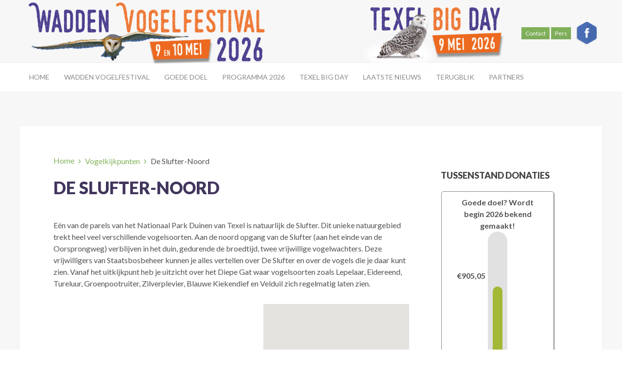

--- FILE ---
content_type: text/html; charset=UTF-8
request_url: https://waddenvogelfestival.nl/vogel-kijkpunten/de-slufter-noord/
body_size: 17153
content:
<!DOCTYPE HTML>
<html lang="nl-NL" dir="ltr"  data-config='{"twitter":0,"plusone":0,"facebook":0,"style":"default"}'>

<head>
<meta charset="UTF-8">
<meta http-equiv="X-UA-Compatible" content="IE=edge">
<meta name="viewport" content="width=device-width, initial-scale=1">
<title>De Slufter-Noord &raquo; Wadden Vogelfestival</title>
<link rel="shortcut icon" href="/wp-content/themes/yoo_eat_wp/favicon.ico">
<link rel="apple-touch-icon-precomposed" href="/wp-content/themes/yoo_eat_wp/apple_touch_icon.png">
<meta name='robots' content='max-image-preview:large' />
<link rel="alternate" hreflang="nl" href="https://waddenvogelfestival.nl/vogel-kijkpunten/de-slufter-noord/" />
<script type="text/javascript">
window._wpemojiSettings = {"baseUrl":"https:\/\/s.w.org\/images\/core\/emoji\/14.0.0\/72x72\/","ext":".png","svgUrl":"https:\/\/s.w.org\/images\/core\/emoji\/14.0.0\/svg\/","svgExt":".svg","source":{"concatemoji":"https:\/\/waddenvogelfestival.nl\/wp-includes\/js\/wp-emoji-release.min.js?ver=6.2.8"}};
/*! This file is auto-generated */
!function(e,a,t){var n,r,o,i=a.createElement("canvas"),p=i.getContext&&i.getContext("2d");function s(e,t){p.clearRect(0,0,i.width,i.height),p.fillText(e,0,0);e=i.toDataURL();return p.clearRect(0,0,i.width,i.height),p.fillText(t,0,0),e===i.toDataURL()}function c(e){var t=a.createElement("script");t.src=e,t.defer=t.type="text/javascript",a.getElementsByTagName("head")[0].appendChild(t)}for(o=Array("flag","emoji"),t.supports={everything:!0,everythingExceptFlag:!0},r=0;r<o.length;r++)t.supports[o[r]]=function(e){if(p&&p.fillText)switch(p.textBaseline="top",p.font="600 32px Arial",e){case"flag":return s("\ud83c\udff3\ufe0f\u200d\u26a7\ufe0f","\ud83c\udff3\ufe0f\u200b\u26a7\ufe0f")?!1:!s("\ud83c\uddfa\ud83c\uddf3","\ud83c\uddfa\u200b\ud83c\uddf3")&&!s("\ud83c\udff4\udb40\udc67\udb40\udc62\udb40\udc65\udb40\udc6e\udb40\udc67\udb40\udc7f","\ud83c\udff4\u200b\udb40\udc67\u200b\udb40\udc62\u200b\udb40\udc65\u200b\udb40\udc6e\u200b\udb40\udc67\u200b\udb40\udc7f");case"emoji":return!s("\ud83e\udef1\ud83c\udffb\u200d\ud83e\udef2\ud83c\udfff","\ud83e\udef1\ud83c\udffb\u200b\ud83e\udef2\ud83c\udfff")}return!1}(o[r]),t.supports.everything=t.supports.everything&&t.supports[o[r]],"flag"!==o[r]&&(t.supports.everythingExceptFlag=t.supports.everythingExceptFlag&&t.supports[o[r]]);t.supports.everythingExceptFlag=t.supports.everythingExceptFlag&&!t.supports.flag,t.DOMReady=!1,t.readyCallback=function(){t.DOMReady=!0},t.supports.everything||(n=function(){t.readyCallback()},a.addEventListener?(a.addEventListener("DOMContentLoaded",n,!1),e.addEventListener("load",n,!1)):(e.attachEvent("onload",n),a.attachEvent("onreadystatechange",function(){"complete"===a.readyState&&t.readyCallback()})),(e=t.source||{}).concatemoji?c(e.concatemoji):e.wpemoji&&e.twemoji&&(c(e.twemoji),c(e.wpemoji)))}(window,document,window._wpemojiSettings);
</script>
<style type="text/css">
img.wp-smiley,
img.emoji {
	display: inline !important;
	border: none !important;
	box-shadow: none !important;
	height: 1em !important;
	width: 1em !important;
	margin: 0 0.07em !important;
	vertical-align: -0.1em !important;
	background: none !important;
	padding: 0 !important;
}
</style>
	<link rel='stylesheet' id='elementor-frontend-legacy-css' href='https://waddenvogelfestival.nl/wp-content/plugins/elementor/assets/css/frontend-legacy.min.css?ver=3.12.0' type='text/css' media='all' />
<link rel='stylesheet' id='elementor-frontend-css' href='https://waddenvogelfestival.nl/wp-content/plugins/elementor/assets/css/frontend.min.css?ver=3.12.0' type='text/css' media='all' />
<link rel='stylesheet' id='elementor-post-16965-css' href='https://waddenvogelfestival.nl/wp-content/uploads/sites/4/elementor/css/post-16965.css?ver=1723295599' type='text/css' media='all' />
<link rel='stylesheet' id='wp-block-library-css' href='https://waddenvogelfestival.nl/wp-includes/css/dist/block-library/style.min.css?ver=6.2.8' type='text/css' media='all' />
<link rel='stylesheet' id='classic-theme-styles-css' href='https://waddenvogelfestival.nl/wp-includes/css/classic-themes.min.css?ver=6.2.8' type='text/css' media='all' />
<style id='global-styles-inline-css' type='text/css'>
body{--wp--preset--color--black: #000000;--wp--preset--color--cyan-bluish-gray: #abb8c3;--wp--preset--color--white: #ffffff;--wp--preset--color--pale-pink: #f78da7;--wp--preset--color--vivid-red: #cf2e2e;--wp--preset--color--luminous-vivid-orange: #ff6900;--wp--preset--color--luminous-vivid-amber: #fcb900;--wp--preset--color--light-green-cyan: #7bdcb5;--wp--preset--color--vivid-green-cyan: #00d084;--wp--preset--color--pale-cyan-blue: #8ed1fc;--wp--preset--color--vivid-cyan-blue: #0693e3;--wp--preset--color--vivid-purple: #9b51e0;--wp--preset--gradient--vivid-cyan-blue-to-vivid-purple: linear-gradient(135deg,rgba(6,147,227,1) 0%,rgb(155,81,224) 100%);--wp--preset--gradient--light-green-cyan-to-vivid-green-cyan: linear-gradient(135deg,rgb(122,220,180) 0%,rgb(0,208,130) 100%);--wp--preset--gradient--luminous-vivid-amber-to-luminous-vivid-orange: linear-gradient(135deg,rgba(252,185,0,1) 0%,rgba(255,105,0,1) 100%);--wp--preset--gradient--luminous-vivid-orange-to-vivid-red: linear-gradient(135deg,rgba(255,105,0,1) 0%,rgb(207,46,46) 100%);--wp--preset--gradient--very-light-gray-to-cyan-bluish-gray: linear-gradient(135deg,rgb(238,238,238) 0%,rgb(169,184,195) 100%);--wp--preset--gradient--cool-to-warm-spectrum: linear-gradient(135deg,rgb(74,234,220) 0%,rgb(151,120,209) 20%,rgb(207,42,186) 40%,rgb(238,44,130) 60%,rgb(251,105,98) 80%,rgb(254,248,76) 100%);--wp--preset--gradient--blush-light-purple: linear-gradient(135deg,rgb(255,206,236) 0%,rgb(152,150,240) 100%);--wp--preset--gradient--blush-bordeaux: linear-gradient(135deg,rgb(254,205,165) 0%,rgb(254,45,45) 50%,rgb(107,0,62) 100%);--wp--preset--gradient--luminous-dusk: linear-gradient(135deg,rgb(255,203,112) 0%,rgb(199,81,192) 50%,rgb(65,88,208) 100%);--wp--preset--gradient--pale-ocean: linear-gradient(135deg,rgb(255,245,203) 0%,rgb(182,227,212) 50%,rgb(51,167,181) 100%);--wp--preset--gradient--electric-grass: linear-gradient(135deg,rgb(202,248,128) 0%,rgb(113,206,126) 100%);--wp--preset--gradient--midnight: linear-gradient(135deg,rgb(2,3,129) 0%,rgb(40,116,252) 100%);--wp--preset--duotone--dark-grayscale: url('#wp-duotone-dark-grayscale');--wp--preset--duotone--grayscale: url('#wp-duotone-grayscale');--wp--preset--duotone--purple-yellow: url('#wp-duotone-purple-yellow');--wp--preset--duotone--blue-red: url('#wp-duotone-blue-red');--wp--preset--duotone--midnight: url('#wp-duotone-midnight');--wp--preset--duotone--magenta-yellow: url('#wp-duotone-magenta-yellow');--wp--preset--duotone--purple-green: url('#wp-duotone-purple-green');--wp--preset--duotone--blue-orange: url('#wp-duotone-blue-orange');--wp--preset--font-size--small: 13px;--wp--preset--font-size--medium: 20px;--wp--preset--font-size--large: 36px;--wp--preset--font-size--x-large: 42px;--wp--preset--spacing--20: 0.44rem;--wp--preset--spacing--30: 0.67rem;--wp--preset--spacing--40: 1rem;--wp--preset--spacing--50: 1.5rem;--wp--preset--spacing--60: 2.25rem;--wp--preset--spacing--70: 3.38rem;--wp--preset--spacing--80: 5.06rem;--wp--preset--shadow--natural: 6px 6px 9px rgba(0, 0, 0, 0.2);--wp--preset--shadow--deep: 12px 12px 50px rgba(0, 0, 0, 0.4);--wp--preset--shadow--sharp: 6px 6px 0px rgba(0, 0, 0, 0.2);--wp--preset--shadow--outlined: 6px 6px 0px -3px rgba(255, 255, 255, 1), 6px 6px rgba(0, 0, 0, 1);--wp--preset--shadow--crisp: 6px 6px 0px rgba(0, 0, 0, 1);}:where(.is-layout-flex){gap: 0.5em;}body .is-layout-flow > .alignleft{float: left;margin-inline-start: 0;margin-inline-end: 2em;}body .is-layout-flow > .alignright{float: right;margin-inline-start: 2em;margin-inline-end: 0;}body .is-layout-flow > .aligncenter{margin-left: auto !important;margin-right: auto !important;}body .is-layout-constrained > .alignleft{float: left;margin-inline-start: 0;margin-inline-end: 2em;}body .is-layout-constrained > .alignright{float: right;margin-inline-start: 2em;margin-inline-end: 0;}body .is-layout-constrained > .aligncenter{margin-left: auto !important;margin-right: auto !important;}body .is-layout-constrained > :where(:not(.alignleft):not(.alignright):not(.alignfull)){max-width: var(--wp--style--global--content-size);margin-left: auto !important;margin-right: auto !important;}body .is-layout-constrained > .alignwide{max-width: var(--wp--style--global--wide-size);}body .is-layout-flex{display: flex;}body .is-layout-flex{flex-wrap: wrap;align-items: center;}body .is-layout-flex > *{margin: 0;}:where(.wp-block-columns.is-layout-flex){gap: 2em;}.has-black-color{color: var(--wp--preset--color--black) !important;}.has-cyan-bluish-gray-color{color: var(--wp--preset--color--cyan-bluish-gray) !important;}.has-white-color{color: var(--wp--preset--color--white) !important;}.has-pale-pink-color{color: var(--wp--preset--color--pale-pink) !important;}.has-vivid-red-color{color: var(--wp--preset--color--vivid-red) !important;}.has-luminous-vivid-orange-color{color: var(--wp--preset--color--luminous-vivid-orange) !important;}.has-luminous-vivid-amber-color{color: var(--wp--preset--color--luminous-vivid-amber) !important;}.has-light-green-cyan-color{color: var(--wp--preset--color--light-green-cyan) !important;}.has-vivid-green-cyan-color{color: var(--wp--preset--color--vivid-green-cyan) !important;}.has-pale-cyan-blue-color{color: var(--wp--preset--color--pale-cyan-blue) !important;}.has-vivid-cyan-blue-color{color: var(--wp--preset--color--vivid-cyan-blue) !important;}.has-vivid-purple-color{color: var(--wp--preset--color--vivid-purple) !important;}.has-black-background-color{background-color: var(--wp--preset--color--black) !important;}.has-cyan-bluish-gray-background-color{background-color: var(--wp--preset--color--cyan-bluish-gray) !important;}.has-white-background-color{background-color: var(--wp--preset--color--white) !important;}.has-pale-pink-background-color{background-color: var(--wp--preset--color--pale-pink) !important;}.has-vivid-red-background-color{background-color: var(--wp--preset--color--vivid-red) !important;}.has-luminous-vivid-orange-background-color{background-color: var(--wp--preset--color--luminous-vivid-orange) !important;}.has-luminous-vivid-amber-background-color{background-color: var(--wp--preset--color--luminous-vivid-amber) !important;}.has-light-green-cyan-background-color{background-color: var(--wp--preset--color--light-green-cyan) !important;}.has-vivid-green-cyan-background-color{background-color: var(--wp--preset--color--vivid-green-cyan) !important;}.has-pale-cyan-blue-background-color{background-color: var(--wp--preset--color--pale-cyan-blue) !important;}.has-vivid-cyan-blue-background-color{background-color: var(--wp--preset--color--vivid-cyan-blue) !important;}.has-vivid-purple-background-color{background-color: var(--wp--preset--color--vivid-purple) !important;}.has-black-border-color{border-color: var(--wp--preset--color--black) !important;}.has-cyan-bluish-gray-border-color{border-color: var(--wp--preset--color--cyan-bluish-gray) !important;}.has-white-border-color{border-color: var(--wp--preset--color--white) !important;}.has-pale-pink-border-color{border-color: var(--wp--preset--color--pale-pink) !important;}.has-vivid-red-border-color{border-color: var(--wp--preset--color--vivid-red) !important;}.has-luminous-vivid-orange-border-color{border-color: var(--wp--preset--color--luminous-vivid-orange) !important;}.has-luminous-vivid-amber-border-color{border-color: var(--wp--preset--color--luminous-vivid-amber) !important;}.has-light-green-cyan-border-color{border-color: var(--wp--preset--color--light-green-cyan) !important;}.has-vivid-green-cyan-border-color{border-color: var(--wp--preset--color--vivid-green-cyan) !important;}.has-pale-cyan-blue-border-color{border-color: var(--wp--preset--color--pale-cyan-blue) !important;}.has-vivid-cyan-blue-border-color{border-color: var(--wp--preset--color--vivid-cyan-blue) !important;}.has-vivid-purple-border-color{border-color: var(--wp--preset--color--vivid-purple) !important;}.has-vivid-cyan-blue-to-vivid-purple-gradient-background{background: var(--wp--preset--gradient--vivid-cyan-blue-to-vivid-purple) !important;}.has-light-green-cyan-to-vivid-green-cyan-gradient-background{background: var(--wp--preset--gradient--light-green-cyan-to-vivid-green-cyan) !important;}.has-luminous-vivid-amber-to-luminous-vivid-orange-gradient-background{background: var(--wp--preset--gradient--luminous-vivid-amber-to-luminous-vivid-orange) !important;}.has-luminous-vivid-orange-to-vivid-red-gradient-background{background: var(--wp--preset--gradient--luminous-vivid-orange-to-vivid-red) !important;}.has-very-light-gray-to-cyan-bluish-gray-gradient-background{background: var(--wp--preset--gradient--very-light-gray-to-cyan-bluish-gray) !important;}.has-cool-to-warm-spectrum-gradient-background{background: var(--wp--preset--gradient--cool-to-warm-spectrum) !important;}.has-blush-light-purple-gradient-background{background: var(--wp--preset--gradient--blush-light-purple) !important;}.has-blush-bordeaux-gradient-background{background: var(--wp--preset--gradient--blush-bordeaux) !important;}.has-luminous-dusk-gradient-background{background: var(--wp--preset--gradient--luminous-dusk) !important;}.has-pale-ocean-gradient-background{background: var(--wp--preset--gradient--pale-ocean) !important;}.has-electric-grass-gradient-background{background: var(--wp--preset--gradient--electric-grass) !important;}.has-midnight-gradient-background{background: var(--wp--preset--gradient--midnight) !important;}.has-small-font-size{font-size: var(--wp--preset--font-size--small) !important;}.has-medium-font-size{font-size: var(--wp--preset--font-size--medium) !important;}.has-large-font-size{font-size: var(--wp--preset--font-size--large) !important;}.has-x-large-font-size{font-size: var(--wp--preset--font-size--x-large) !important;}
.wp-block-navigation a:where(:not(.wp-element-button)){color: inherit;}
:where(.wp-block-columns.is-layout-flex){gap: 2em;}
.wp-block-pullquote{font-size: 1.5em;line-height: 1.6;}
</style>
<link rel='stylesheet' id='contact-form-7-css' href='https://waddenvogelfestival.nl/wp-content/plugins/contact-form-7/includes/css/styles.css?ver=5.7.5.1' type='text/css' media='all' />
<link rel='stylesheet' id='wpml-legacy-horizontal-list-0-css' href='//waddenvogelfestival.nl/wp-content/plugins/sitepress-multilingual-cms/templates/language-switchers/legacy-list-horizontal/style.css?ver=1' type='text/css' media='all' />
<style id='wpml-legacy-horizontal-list-0-inline-css' type='text/css'>
.wpml-ls-sidebars-menu{background-color:#ffffff;}.wpml-ls-sidebars-menu, .wpml-ls-sidebars-menu .wpml-ls-sub-menu, .wpml-ls-sidebars-menu a {border-color:#cdcdcd;}.wpml-ls-sidebars-menu a {color:#444444;background-color:#ffffff;}.wpml-ls-sidebars-menu a:hover,.wpml-ls-sidebars-menu a:focus {color:#000000;background-color:#eeeeee;}.wpml-ls-sidebars-menu .wpml-ls-current-language>a {color:#444444;background-color:#ffffff;}.wpml-ls-sidebars-menu .wpml-ls-current-language:hover>a, .wpml-ls-sidebars-menu .wpml-ls-current-language>a:focus {color:#000000;background-color:#eeeeee;}
</style>
<link rel='stylesheet' id='google-fonts-1-css' href='https://fonts.googleapis.com/css?family=Lato%3A100%2C100italic%2C200%2C200italic%2C300%2C300italic%2C400%2C400italic%2C500%2C500italic%2C600%2C600italic%2C700%2C700italic%2C800%2C800italic%2C900%2C900italic&#038;display=auto&#038;ver=6.2.8' type='text/css' media='all' />
<link rel="preconnect" href="https://fonts.gstatic.com/" crossorigin><!--n2css--><script>GOOGLE_MAPS_API_KEY = "AIzaSyB_QNYTg30eLWrViZbGbWUQwaOGkQ5Hc84";</script>
<script type='text/javascript' src='https://waddenvogelfestival.nl/wp-includes/js/jquery/jquery.min.js?ver=3.6.4' id='jquery-core-js'></script>
<script type='text/javascript' src='https://waddenvogelfestival.nl/wp-includes/js/jquery/jquery-migrate.min.js?ver=3.4.0' id='jquery-migrate-js'></script>
<script type='text/javascript' src='https://waddenvogelfestival.nl/wp-content/plugins/widgetkit/cache/uikit2-6eec6116.js?ver=6.2.8' id='uikit2-js'></script>
<script type='text/javascript' src='https://waddenvogelfestival.nl/wp-content/plugins/widgetkit/cache/wk-scripts-d9cba5a1.js?ver=6.2.8' id='wk-scripts-js'></script>
<link rel="https://api.w.org/" href="https://waddenvogelfestival.nl/wp-json/" /><link rel="alternate" type="application/json" href="https://waddenvogelfestival.nl/wp-json/wp/v2/posts/11620" /><link rel="EditURI" type="application/rsd+xml" title="RSD" href="https://waddenvogelfestival.nl/xmlrpc.php?rsd" />
<link rel="wlwmanifest" type="application/wlwmanifest+xml" href="https://waddenvogelfestival.nl/wp-includes/wlwmanifest.xml" />
<meta name="generator" content="WordPress 6.2.8" />
<link rel="canonical" href="https://waddenvogelfestival.nl/vogel-kijkpunten/de-slufter-noord/" />
<link rel='shortlink' href='https://waddenvogelfestival.nl/?p=11620' />
<link rel="alternate" type="application/json+oembed" href="https://waddenvogelfestival.nl/wp-json/oembed/1.0/embed?url=https%3A%2F%2Fwaddenvogelfestival.nl%2Fvogel-kijkpunten%2Fde-slufter-noord%2F" />
<link rel="alternate" type="text/xml+oembed" href="https://waddenvogelfestival.nl/wp-json/oembed/1.0/embed?url=https%3A%2F%2Fwaddenvogelfestival.nl%2Fvogel-kijkpunten%2Fde-slufter-noord%2F&#038;format=xml" />
<meta name="generator" content="Site Kit by Google 1.105.0" /><meta name="generator" content="WPML ver:4.1.1 stt:38;" />
<meta name="generator" content="Elementor 3.12.0; features: a11y_improvements, additional_custom_breakpoints; settings: css_print_method-external, google_font-enabled, font_display-auto">
<style type="text/css">.broken_link, a.broken_link {
	text-decoration: line-through;
}</style><link rel="icon" href="https://waddenvogelfestival.nl/wp-content/uploads/sites/4/2019/02/favicon-150x150.png" sizes="32x32" />
<link rel="icon" href="https://waddenvogelfestival.nl/wp-content/uploads/sites/4/2019/02/favicon.png" sizes="192x192" />
<link rel="apple-touch-icon" href="https://waddenvogelfestival.nl/wp-content/uploads/sites/4/2019/02/favicon.png" />
<meta name="msapplication-TileImage" content="https://waddenvogelfestival.nl/wp-content/uploads/sites/4/2019/02/favicon.png" />
		<style type="text/css" id="wp-custom-css">
			#thermometer {
	margin-top: 25px;
	width: 100%;
	height: auto;
}

.donation-meter .button + .button {
  margin-top: 5px !important;
}


#thermometer #goal {
	margin-bottom: 20px;
	font-size: 48px;
	text-align: right
}

em {
	color: #e25731 !important;
}

@media only screen and (max-width:640px) {
	#thermometer #goal {
		text-align: center
	}
}

#thermometer #glass {
	width: 100%;
	height: 20px;
	background: #e1e1e1;
	border-radius: 10px;
	float: left;
	overflow: hidden
}

#thermometer #progress {
	float: left;
	width: 16%;
	height: 20px;
	background: #a3b935;
	z-index: 333
}

#thermometer .goal-stat {
	width: calc(25% - 18px);
	padding: 10px;
	float: left;
	margin: 0
}

@media only screen and (max-width:640px) {
	#thermometer .goal-stat {
		width: 50%;
		text-align: center
	}
}

#thermometer .goal-stat:last-child {
	padding-right: 0
}

#thermometer .goal-stat:last-child .button,
#thermometer .goal-stat:last-child body header>nav .search-form input[type=submit]:not(.addtocartbutton),
body header>nav .search-form #thermometer .goal-stat:last-child input[type=submit]:not(.addtocartbutton),
#thermometer .goal-stat:last-child input[name=dmm_submitted] {
	float: right;
	margin-top: 10px
}

@media (max-width: 640px) {
	#thermometer .goal-stat:last-child .button,
	#thermometer .goal-stat:last-child body header>nav .search-form input[type=submit]:not(.addtocartbutton),
	body header>nav .search-form #thermometer .goal-stat:last-child input[type=submit]:not(.addtocartbutton),
	#thermometer .goal-stat:last-child input[name=dmm_submitted] {
		float: none
	}
}

#thermometer .goal-number,
#thermometer .goal-label {
	display: block
}

#thermometer .goal-number {
	font-weight: bold
}

.donation-meter {
	margin: 25px auto;
	width: 190px;
	text-align: center
}

.donation-meter .button,
.donation-meter body header>nav .search-form input[type=submit]:not(.addtocartbutton),
body header>nav .search-form .donation-meter input[type=submit]:not(.addtocartbutton),
.donation-meter input[name=dmm_submitted] {
	display: inline-block
}

.donation-meter .glass {
	background: #e1e1e1;
	border-radius: 100px 100px 0 0;
	display: block;
	height: 300px;
	margin: 0 auto 10px;
	padding: 5px;
	position: relative;
	width: 30px;
	z-index: 2;
}

.donation-meter .amount {
	background: #a3b935;
	border-radius: 100px;
	display: block;
	width: 20px;
	position: absolute;
	bottom: -10px;
	left: 10px;
}

.donation-meter strong {
	display: block;
	text-align: center
}

.donation-meter .goal {
	font-size: 30px;
	margin-top: 5px;
	margin-bottom: 10px;
}

.donation-meter .total {
	font-size: 16px;
	position: absolute;
	right: 45px
}

.bulb {
	background: #e1e1e1;
	border-radius: 100px;
	display: block;
	height: 60px;
	margin: 0 auto 10px;
	padding: 5px;
	position: relative;
	top: -20px;
	width: 60px
}

.bulb .red-circle {
	margin: 5px auto 0 auto;
	background: #a3b935;
	border-radius: 100px;
	display: block;
	height: 50px;
	width: 50px
}

.bulb .filler {
	background: #a3b935;
	border-radius: 100px 100px 0 0;
	display: block;
	height: 0px;
	width: 20px;
	position: relative;
	top: -70px;
	right: -20px;
	z-index: 30
}

#thermometer .goal-stat .button,
.donation-meter .button {
	background: #fe9301;
	display: block;
	padding: 5px 13px;
	border-radius: 25px;
	border: 1px solid #eb5901;
	color: white;
	text-transform: uppercase;
	letter-spacing: 1px;
}

.uk-navbar-nav a {
	color: #888888 !important;
}

.uk-navbar-nav a:hover {
	color: #ec691f !important;
}

.uk-navbar-nav a:active {
	color: #ec691f !important;
}

.uk-navbar-nav .tm-dropdown {
	right: 0 !important;
	left: auto !important;
	min-width: 75px;
	top: 25px !important;
	display: block;
	border: none;
	box-shadow: unset;
	padding: 0;
	background: none;
	animation: none !important;
}

.uk-navbar-nav .tm-dropdown .wpml-ls {
	padding: 0;
	white-space: nowrap;
	border: none;
}

.uk-navbar-nav>li>a {
	padding: 0 14px;
}

.wpml-ls-sidebars-menu a {
	padding: 0;
}

.wpml-ls-legacy-list-horizontal .wpml-ls-flag {
	display: block;
}

.wpml-ls-legacy-list-horizontal .wpml-ls-item {
	float: right;
	margin-left: 10px;
	margin-right: 5px;
}

.uk-navbar-nav+.uk-navbar-nav {
	float: right;
}

.uk-article .image {
	width: 33%;
	float: left;
	padding-bottom: 22%;
	background-size: cover;
	background-position: center center;
}

.uk-article .image.smaller {
	width: 25%;
	padding-bottom: 27%;
}

.uk-article .uk-article-contents {
	float: right;
	width: 63%;
}

.uk-article .uk-article-contents.bigger {
	width: 72%;
}

@media (max-width: 767px) {
	.uk-article .image.smaller {
	width: 100%;
	padding-bottom: 75%;
}
	.uk-article .uk-article-contents.bigger {
	width: 100%;
		margin-top: 20px;
}
	.thermometer_wrap #thermometer #goal {
		text-align: left;
	}
	
	.thermometer_wrap #thermometer .goal-stat {
		padding-left: 0;
		text-align: left;
		padding-right: 0;
	}
	
	.thermometer_wrap #thermometer .goal-stat:nth-child(5) {
		display: none;
	}
	
}


.category .uk-article .uk-article-title {
	font-size: 18px;
	line-height: 22px;
	font-weight: 700;
	text-transform: uppercase;
	color: #333;
	margin-top: -3px;
}

.category .uk-article .uk-article-meta {
	display: none;
}

.uk-article .uk-article-contents.no-img {
	width: 100%;
}

.donation-meter {
	float: right;
	margin: 0 0 0 20px !important;
	vertical-align: top;
	padding: 10px 20px;
	border: 1px solid #888888;
	border-radius: 5px;
	box-shadow: 1px 1px 1px #888888;
}

body:not(.category) .tm-article-content:before {
	content: "";
	display: block;
	position: relative;
	left: 50%;
	width: 220px;
	margin-top: 15px;
	margin-left: -110px;
	padding-top: 25px;
	border-top: 0px solid rgba(234, 234, 234, 0.6);
}

body.page .uk-article-title {
	text-align: center;
}

.tm-bottom .subscribe-embedded-form {
	background: none;
	max-width: 80%;
}

.tm-bottom .subscribe-embedded-form .form-control {
	height: 20px;
	color: black;
}

.tm-bottom .subscribe-embedded-form .btn-primary,
.wpcf7-submit {
	cursor: pointer;
	background-image: linear-gradient(to bottom, #81b35a, #7fac5c);
	padding: 0 10px;
	height: 35px;
	display: inline-block;
	float: left;
	line-height: 34px;
	border-radius: 3px;
	color: #fff;
	text-shadow: none;
	border-color: transparent;
	box-shadow: inset 0 1px 3px rgba(0, 0, 0, 0.1);
	text-transform: uppercase;
}

.tm-bottom .subscribe-embedded-form .btn-primary:hover,
.wpcf7-submit:hover {
	background: #73a44d;
	color: white;
}

.tm-bottom .subscribe-embedded-form .form-group {
	margin-bottom: 5px;
}

.wpcf7-form .wpcf7-form-control-wrap {
	width: 360px;
	display: block;
}

.tm-bottom .subscribe-embedded-form label.error {
	color: #D84315;
	font-weight: normal;
	margin-top: 5px;
	background: #D84315;
	color: white;
	font-size: 12px;
	padding: 8px;
	line-height: 1;
	width: 100%;
	display: block;
}

.wpcf7-form .subscribe-embedded-form .form-control {
	height: 20px;
}

.wpcf7-form .step {
	display: none;
}

.wpcf7-form .step.active {
	display: block;
}

.prev-step {
	background: #f0ad4e;
	margin-right: 10px;
}

.prev-step:hover {
	background: #e39b36;
}

div.wpcf7-validation-errors,
div.wpcf7-acceptance-missing {
	border: none;
	background: #f4cd26;
	padding: 10px 20px;
	color: #4f4f4f;
	margin: 0;
	margin-top: 10px;
	clear: both;
	float: left;
	/* break-after: right; */
}

.uk-article-meta {
	display: none;
}

.tm-fullscreen .uk-slidenav-position,
.tm-fullscreen .n2-section-smartslider {
	position: absolute;
	top: 0;
	left: 0;
	right: 0;
	bottom: 0;
	height: 100%;
	width: 100%;
}

.tm-fullscreen .uk-slidenav-position li .uk-overlay {
	height: auto !important;
	padding-bottom: 24.85% !important;
	background-size: cover !important;
}

.tm-fullscreen .uk-slidenav-position+div .tm-teaser,
.tm-fullscreen .n2-section-smartslider+div .tm-teaser {
	position: relative;
}

.tm-fullscreen .uk-overlay-panel {
	display: none !important;
}

@media (max-width: 500px) {
	div#n2-ss-2 .n2-ss-slider-1 {
		height: 300px !important;
	}
}

.tm-headerbar+div li:nth-child(5) .uk-nav-navbar li:nth-child(2) {
	display: ;
	/* verzoek marc 05 april */
}


.tm-headerbar .widget_custom_html {
	position: relative;
	top: 15px;
}

.doneren-in-header {
	position: relative;
	z-index: 10;
	overflow: hidden;
	float: right;
	padding: 10px;
	margin-right: 60px;
}

.doneren-in-header .donation-meter {
	background: rgba(255, 255, 255, 0.75);
	width: 225px;
	padding: 10px;
}

.doneren-in-header .donation-meter .glass {
	height: 80px;
	background: white;
	border: 1px solid #cdcdcd;
	border-bottom: none;
	width: 20px;
	padding: 3px;
}

.doneren-in-header .donation-meter>strong {
	display: block;
	text-align: center;
	font-size: 17px;
	margin-bottom: 10px;
	line-height: 1.1;
}

.doneren-in-header .bulb {
	background: white;
	border: 1px solid #cdcdcd;
	top: -15px;
	margin-bottom: 0;
}

.doneren-in-header .donation-meter .button {
	font-size: 13px;
	line-height: 1;
	letter-spacing: 0;
	padding: 5px 10px;
}

.doneren-in-header .donation-meter .total {
	right: 40px;
	margin-bottom: -25px;
	color: #748717;
}

.doneren-in-header .bulb {
	width: 36px;
	height: 37px;
}

.doneren-in-header .bulb .red-circle {
	height: 36px;
	width: 36px;
	margin-top: 1px;
}

.doneren-in-header .donation-meter .amount {
	width: 16px;
	bottom: -15px;
	left: 5px;
}

.doneren-in-header .bulb .filler {
	width: 16px;
	right: -10px;
}

@media (min-width: 1230px) {
	.tm-fullscreen {
		padding-bottom: 395px !important;
	}
}

@media (max-width: 1230px) {
	.doneren-in-header {
		margin-right: 0;
	}
	.doneren-in-header .donation-meter .glass {
		height: 25px;
		background: none;
		border: none;
		border-bottom: none;
		width: 100%;
	}
	.doneren-in-header .donation-meter .bulb {
		display: none;
	}
	.doneren-in-header .donation-meter .total {
		position: static;
		margin: 0;
		right: 0;
		width: 100%;
		font-size: 18px;
	}
	.donation-meter .amount {
		display: none;
	}
}

@media (max-width: 767px) {
	.doneren-in-header .donation-meter>strong {
		font-size: 16px;
		margin-bottom: 5px;
		line-height: 1;
	}
	.doneren-in-header .donation-meter .total {}
	.doneren-in-header .donation-meter .glass {
		margin-bottom: 0;
	}
	.doneren-in-header .donation-meter {
		padding: 10px;
	}
	.doneren-in-header {
		margin: 0 auto;
		float: none;
		margin: 0 auto;
		width: 238px;
		position: relative;
		bottom: -50%;
	}
	.tm-page .tm-block:first-child {
		padding-top: 90px;
	}
}

.donation-meter .button2 {
	line-height: 1;
	display: block;
	font-size: 14px;
	margin-top: 5px;
	color: #4d5b09;
	margin-bottom: 5px;
}

#samenwerking {
	overflow: hidden;
	padding-top: 30px;
	background: white;
}

#samenwerking .container {
	display: flex;
	align-items: center;
	padding: 30px 40px;
	background: aliceblue;
	border-top: 1px solid #eaeef0;
}

@media (max-width: 768px) {
	#samenwerking .container {
		flex-direction: column-reverse
	}
}

#samenwerking .text {
	width: 60%;
	padding-right: 15%;
	font-size: 24px;
	line-height: 1.25;
	color: #0066b1;
	position: relative;
	top: 3px;
	font-weight: 300;
}

@media (max-width: 992px) {
	#samenwerking .text {
		padding-right: 5%;
		font-size: 18px
	}
}

@media (max-width: 768px) {
	#samenwerking .text {
		width: 100%;
		text-align: center
	}
}

#samenwerking .text a {
	color: inherit;
	font-weight: bold
}

#samenwerking .image {
	width: 40%
}

@media (max-width: 768px) {
	#samenwerking .image {
		width: 75%;
		clear: both;
		margin-bottom: 20px
	}
}

#samenwerking .image img {
	max-width: 100%
}

.thermometer_wrap {
	display: block;
	clear: both;
	float: left;
	width: 100%;
	margin-top: 10px;
}

.thermometer_wrap #thermometer #goal {
	font-size: 32px;
}

.thermometer_wrap #thermometer  { 
	height: auto;
}

.form_half {
	width: 44%;
	float: left;
	background: #efefef;
	padding: 20px;
}

.form_half .form-control,.form_half .wpcf7-form-control-wrap,.form_half .wpcf7-form-control,.wpcf7-form .wpcf7-form-control-wrap {
	max-width: 100% !important;
}

.form_half + .form_half {
	float: right;
}

@media (max-width: 767px) {
	.form_half {
		float: none !important;
		clear: both;
		width: calc(100% - 40px);
	}
}

.subscribe-embedded-form label.optin .wpcf7-form-control-wrap.marketing {
	float: left;
	width: auto;
	padding: 0;
	margin: 0px 0;
}

label.optin .wpcf7-list-item {
	padding: 0;
	margin: 0;
}


label.optin .wpcf7-list-item input {
	margin: 5px 5px 0 0;
	width: 15px;
	height: 15px;
	
}

label.optin .wpcf7-form-control-wrap {
	width: 100%;
}

.tm-headerbar .uk-panel.widget_media_image {
	max-width: 350px;
    position: absolute;
    top: 5px;
	right: 200px;
    float: right;
    margin-left: 109px;
    margin-bottom: -35px;
    z-index: 2;
    margin-top: -20px;
}

.tm-headerbar .uk-container {
	position: relative;align-content}
}

@media (max-width: 992px) {
	
.tm-headerbar .uk-panel.widget_media_image {
	margin-left: 25px;
}
}


body:not(.home) .tm-top-a {
	display: none !important;
}


.type-picker .wpcf7-form-control-wrap {
	width: 500px !important;
	max-width: 100% !important;
}

.type-picker .wpcf7-list-item {
	display: block;
	font-weight: normal;
	margin: 0;
}


.type-picker .wpcf7-list-item label {
	font-weight: normal;
}


.type-picker .wpcf7-list-item input {
	margin-left: 0;
	position: relative;
	top: 1px;
}

.uk-navbar-nav .tm-dropdown .wpml-ls {
	display: none;
}

body.page .uk-article-title {
	text-align: left;
}

.uk-article-title {
font-family: Lato;
	font-size: 35px !important;
	font-weight: 900 !important;
	color: #41355c;
}

h3 {
font-family: Lato;
	font-weight: 900 !important;
	color: #41355c !important;
}

h1 {
font-family: Lato;
	font-weight: 900 !important;
	color: #41355c !important;
}

@media (max-width: 768px){
.tm-sidebar-a {
    display: none;
}
}

@media (max-width: 768px) {
h2 {
		font-size: 28px !important;
	}
}

@media (max-width: 768px) {
h3 {
		font-size: 20px !important;
	}
}

@media (max-width: 768px) {
.tm-top-block .uk-container {
	height: 100px;
	padding-top: 20px !important;
}
}

.uk-article-title a {
	color: #454545 !important;
	font-size: 28px;
	line-height: 1em;
}

.tm-bottom h3 {
	color: #454545 !important;
}

.uk-panel-title {
	color: #454545 !important;
}

.uk-panel-box {
	border: 0px !important;
	padding-top: 30px !important;
	padding-left: 30px !important;
}

.n2-ss-layer.n2-ow {
	display: none;
}

.texel-big-day .tm-sidebar-a {
	display: none !important;
}

.texel-big-day .uk-width-medium-7-10 {
	width: 100% !important;
}

.uk-navbar-content:before {
	content: none !important;
}

.tm-logo-small  {
	margin-top: 0 !important;
}		</style>
		<link rel="stylesheet" href="/wp-content/themes/yoo_eat_wp/css/theme.css">
<link rel="stylesheet" href="/wp-content/themes/yoo_eat_wp/css/custom.css">
<script src="/wp-content/themes/yoo_eat_wp/warp/vendor/uikit/js/uikit.js"></script>
<script src="/wp-content/themes/yoo_eat_wp/warp/vendor/uikit/js/components/autocomplete.js"></script>
<script src="/wp-content/themes/yoo_eat_wp/warp/vendor/uikit/js/components/search.js"></script>
<script src="/wp-content/themes/yoo_eat_wp/warp/vendor/uikit/js/components/sticky.js"></script>
<script src="/wp-content/themes/yoo_eat_wp/warp/vendor/uikit/js/components/tooltip.js"></script>
<script src="/wp-content/themes/yoo_eat_wp/warp/js/social.js"></script>
<script src="/wp-content/themes/yoo_eat_wp/js/theme.js"></script>
</head>

<body class="post-template-default single single-post postid-11620 single-format-standard tm-sidebar-a-right tm-sidebars-1 tm-isblog wp-single elementor-default elementor-kit-16964">

    
	
	<div class="tm-headerbar uk-clearfix uk-hidden-small">

		<div class="uk-container uk-container-center">

						<a class="tm-logo" href="https://waddenvogelfestival.nl"><div class="textwidget custom-html-widget"><a class="tm-logo" href="/" style="margin-top: -25px; margin-bottom: -45px; z-index: 5; position: relative;">
	<p style="margin: 0px;"><img  src="/wp-content/uploads/sites/4/2026/01/LOGO-WVF-2026-TRANS.png" width="500" height="78"></p></div></a>
			
			<div class="uk-panel widget_media_image"><a href="https://waddenvogelfestival.nl/deelnemers-2026/"><img width="300" height="128" src="https://waddenvogelfestival.nl/wp-content/uploads/sites/4/2026/01/LOGO-Texel-Big-Day-2026-300x128.png" class="image wp-image-29914  attachment-medium size-medium" alt="" decoding="async" loading="lazy" style="max-width: 100%; height: auto;" srcset="https://waddenvogelfestival.nl/wp-content/uploads/sites/4/2026/01/LOGO-Texel-Big-Day-2026-300x128.png 300w, https://waddenvogelfestival.nl/wp-content/uploads/sites/4/2026/01/LOGO-Texel-Big-Day-2026-1024x438.png 1024w, https://waddenvogelfestival.nl/wp-content/uploads/sites/4/2026/01/LOGO-Texel-Big-Day-2026-768x329.png 768w, https://waddenvogelfestival.nl/wp-content/uploads/sites/4/2026/01/LOGO-Texel-Big-Day-2026.png 1448w" sizes="(max-width: 300px) 100vw, 300px" /></a></div>
<div class="uk-panel widget_custom_html"><div class="textwidget custom-html-widget"><p><a class="uk-button-small uk-button-primary" style="background-image: linear-gradient(to bottom, #81b35a, #7fac5c); font-size: 12px; padding: 5px 8px 5px 8px; margin: 15px 0px 0 0;" href="https://www.waddenvogelfestival.nl/contact">Contact</a> <a class="uk-button-small uk-button-primary" style="background-image: linear-gradient(to bottom, #81b35a, #7fac5c); font-size: 12px; padding: 5px 8px 5px 8px; margin: 15px 5px 0 0;" href="https://www.waddenvogelfestival.nl/pers">Pers</a> <a href="https://www.facebook.com/TexelBigDay/" target="_blank" rel="noopener noreferrer"><img style="margin: 0px 4px 0 0;" src="https://www.waddenvogelfestival.nl/wp-content/uploads/sites/4/2019/02/facebook.png" alt="facebook"></a></p></div></div>
		</div>
	</div>
	
		<div class="tm-top-block tm-grid-block">

					<nav class="tm-navbar uk-navbar" data-uk-sticky>

				<div class="uk-container uk-container-center">

					
											<ul class="uk-navbar-nav uk-hidden-small"><li><a href="https://www.waddenvogelfestival.nl/" class="">Home</a></li><li><a href="https://waddenvogelfestival.nl/wadden-vogelfestival/" class="">Wadden Vogelfestival</a></li><li><a href="https://waddenvogelfestival.nl/goede-doel/" class="">Goede doel</a></li><li class="uk-parent" data-uk-dropdown="{'preventflip':'y'}" aria-haspopup="true" aria-expanded="false"><a href="https://waddenvogelfestival.nl/nieuws/programma-wadden-vogelfestival-texel-big-day-2026/" class="">Programma 2026</a><div class="uk-dropdown uk-dropdown-navbar uk-dropdown-width-1"><div class="uk-grid uk-dropdown-grid"><div class="uk-width-1-1"><ul class="uk-nav uk-nav-navbar"><li><a href="https://waddenvogelfestival.nl/nieuws/programma-wadden-vogelfestival-texel-big-day-2026/" class="">Totale programma 2026</a></li><li><a href="https://waddenvogelfestival.nl/vogelaarsmarkt/" class="">Birdfair (Vogelaarsmarkt)</a></li><li><a href="https://waddenvogelfestival.nl/lezingen/" class="">Lezingen (zaterdag)</a></li><li><a href="https://waddenvogelfestival.nl/loterij-voor-het-goede-doel/" class="">Loterij voor het goede doel</a></li><li><a href="https://waddenvogelfestival.nl/vogel-kijkpunten/" class="">Vogelkijkpunten</a></li><li><a href="https://waddenvogelfestival.nl/verrekijkershow/" class="">Verrekijkershow</a></li><li><a href="https://waddenvogelfestival.nl/avondprogramma/" class="">Vrijdagavond programma</a></li><li><a href="https://waddenvogelfestival.nl/vogelaarsdiner/" class="">Vogelaarsdiner</a></li><li><a href="https://waddenvogelfestival.nl/texel-big-day-fietsen-op-texel/" class="">Texel Big Day</a></li><li><a href="https://waddenvogelfestival.nl/vogelexcursies/" class="">Vogelexcursies en -workshops</a></li><li><a href="https://waddenvogelfestival.nl/wedstrijden-foto-en-jongeren/" class="">Wedstrijden: jeugd en foto’s</a></li><li><a href="https://waddenvogelfestival.nl/dutch-birding-weekend/" class="">Vogelweekend</a></li></ul></div></div></div></li><li class="uk-parent" data-uk-dropdown="{'preventflip':'y'}" aria-haspopup="true" aria-expanded="false"><a href="https://waddenvogelfestival.nl/big-day/wat-is-de-texel-big-day/" class="">Texel Big Day</a><div class="uk-dropdown uk-dropdown-navbar uk-dropdown-width-1"><div class="uk-grid uk-dropdown-grid"><div class="uk-width-1-1"><ul class="uk-nav uk-nav-navbar"><li><a href="https://waddenvogelfestival.nl/big-day/wat-is-de-texel-big-day/" class="">Wat is de Texel Big Day?</a></li><li><a href="https://waddenvogelfestival.nl/deelnemers-2026/" class="">Deelnemers Texel Big Day 2026</a></li><li><a href="https://waddenvogelfestival.nl/inschrijven-2026/" class="">Inschrijven 2026</a></li><li><a href="https://waddenvogelfestival.nl/het-werken-met-waarneming-nl/" class="">Het werken met Waarneming.nl</a></li><li><a href="https://waddenvogelfestival.nl/jury-en-spelregels/" class="">Spelregels en jury</a></li><li><a href="https://waddenvogelfestival.nl/veel-gestelde-vragen/" class="">Veelgestelde vragen</a></li></ul></div></div></div></li><li><a href="https://waddenvogelfestival.nl/nieuws/" class="">Laatste Nieuws</a></li><li class="uk-parent" data-uk-dropdown="{'preventflip':'y'}" aria-haspopup="true" aria-expanded="false"><a href="https://waddenvogelfestival.nl/terugblik/" class="">Terugblik</a><div class="uk-dropdown uk-dropdown-navbar uk-dropdown-width-1"><div class="uk-grid uk-dropdown-grid"><div class="uk-width-1-1"><ul class="uk-nav uk-nav-navbar"><li><a href="https://waddenvogelfestival.nl/2025/" class="">2025</a></li><li><a href="https://waddenvogelfestival.nl/2024/" class="">2024</a></li><li><a href="https://waddenvogelfestival.nl/terugblik/terugblik-2023/" class="">2023</a></li><li><a href="https://waddenvogelfestival.nl/terugblik/terugblik-2022/" class="">2022</a></li><li><a href="https://waddenvogelfestival.nl/terugblik/terugblik-2021/" class="">2021</a></li><li><a href="https://waddenvogelfestival.nl/terugblik/2020/" class="">2020</a></li><li><a href="https://waddenvogelfestival.nl/terugblik-2019/" class="">2019</a></li><li><a href="https://waddenvogelfestival.nl/terugblik-2018/" class="">2018</a></li><li><a href="https://waddenvogelfestival.nl/terugblik-2017/" class="">2017</a></li><li><a href="https://waddenvogelfestival.nl/film-2017/" class="">Film 2017</a></li><li><a href="https://waddenvogelfestival.nl/terugblik-2016/" class="">2016</a></li><li><a href="https://waddenvogelfestival.nl/film-2016/" class="">Film 2016</a></li></ul></div></div></div></li><li><a href="https://waddenvogelfestival.nl/partners/" class="">Partners</a></li></ul>

		<ul class="uk-navbar-nav uk-hidden-small">
			<li class="uk-parent" data-uk-dropdown>
				<a href="#"></a>
				<div class="tm-dropdown uk-dropdown uk-dropdown-navbar">
<div class="wpml-ls-sidebars-menu wpml-ls wpml-ls-legacy-list-horizontal">
	<ul><li class="wpml-ls-slot-menu wpml-ls-item wpml-ls-item-nl wpml-ls-current-language wpml-ls-first-item wpml-ls-last-item wpml-ls-item-legacy-list-horizontal">
				<a href="https://waddenvogelfestival.nl/vogel-kijkpunten/de-slufter-noord/" class="wpml-ls-link"><img class="wpml-ls-flag" src="https://waddenvogelfestival.nl/wp-content/plugins/sitepress-multilingual-cms/res/flags/nl.png" alt="nl" title="Nederlands"></a>
			</li></ul>
</div></div>
			</li>
		</ul>					
										<a href="#offcanvas" class="uk-navbar-toggle uk-visible-small" data-uk-offcanvas></a>
					
										<div class="uk-navbar-content uk-navbar-center uk-visible-small"><a class="tm-logo-small" href="https://waddenvogelfestival.nl"><p style="margin: 0px;"><img class="uk-responsive-height"  src="/wp-content/uploads/sites/4/2026/01/LOGO-WVF-2026-TRANS.png" alt="Wadden Vogelfestival" width="219" height="30" /></p></a></div>
					
				</div>

		</nav>
		
	</div>
	
	
	<div class="tm-page">

				<div class="tm-block tm-block-light">
			<div class="uk-container uk-container-center">
				<section class="tm-top-a uk-grid" data-uk-grid-match="{target:'> div > .uk-panel'}" data-uk-grid-margin>
<div class="uk-width-1-1"><div class="uk-panel widget_custom_html"><div class="textwidget custom-html-widget">		<div data-elementor-type="section" data-elementor-id="16965" class="elementor elementor-16965">
		<div class="elementor-inner">
			<div class="elementor-section-wrap">
						<section class="elementor-section elementor-top-section elementor-element elementor-element-e46f1ea elementor-section-full_width elementor-section-height-default elementor-section-height-default" data-id="e46f1ea" data-element_type="section">
						<div class="elementor-container elementor-column-gap-no">
							<div class="elementor-row">
					<div class="elementor-column elementor-col-50 elementor-top-column elementor-element elementor-element-736aac9" data-id="736aac9" data-element_type="column">
			<div class="elementor-column-wrap elementor-element-populated">
							<div class="elementor-widget-wrap">
						<div class="elementor-element elementor-element-260faff elementor-cta--skin-cover elementor-animated-content elementor-bg-transform elementor-bg-transform-zoom-in elementor-widget elementor-widget-call-to-action" data-id="260faff" data-element_type="widget" data-widget_type="call-to-action.default">
				<div class="elementor-widget-container">
					<a href="https://waddenvogelfestival.nl/big-day/wat-is-de-texel-big-day/" class="elementor-cta">
					<div class="elementor-cta__bg-wrapper">
				<div class="elementor-cta__bg elementor-bg" style="background-image: url(https://waddenvogelfestival.nl/wp-content/uploads/sites/4/2019/02/fietsers-website-1024x564.jpg);"></div>
				<div class="elementor-cta__bg-overlay"></div>
			</div>
							<div class="elementor-cta__content">
				
									<h2 class="elementor-cta__title elementor-cta__content-item elementor-content-item elementor-animated-item--grow">
						Texel Big Day 					</h2>
				
				
									<div class="elementor-cta__button-wrapper elementor-cta__content-item elementor-content-item elementor-animated-item--grow">
					<span class="elementor-cta__button elementor-button elementor-size-sm">
						Meer informatie					</span>
					</div>
							</div>
						</a>
				</div>
				</div>
						</div>
					</div>
		</div>
				<div class="elementor-column elementor-col-50 elementor-top-column elementor-element elementor-element-1c9e022" data-id="1c9e022" data-element_type="column">
			<div class="elementor-column-wrap elementor-element-populated">
							<div class="elementor-widget-wrap">
						<div class="elementor-element elementor-element-4a540c2 elementor-cta--skin-cover elementor-animated-content elementor-bg-transform elementor-bg-transform-zoom-in elementor-widget elementor-widget-call-to-action" data-id="4a540c2" data-element_type="widget" data-widget_type="call-to-action.default">
				<div class="elementor-widget-container">
					<a href="https://www.waddenvogelfestival.nl/vogelaarsmarkt/" class="elementor-cta">
					<div class="elementor-cta__bg-wrapper">
				<div class="elementor-cta__bg elementor-bg" style="background-image: url(https://waddenvogelfestival.nl/wp-content/uploads/sites/4/2022/05/wvf-2022-29-Large-1024x577.jpg);"></div>
				<div class="elementor-cta__bg-overlay"></div>
			</div>
							<div class="elementor-cta__content">
				
									<h2 class="elementor-cta__title elementor-cta__content-item elementor-content-item elementor-animated-item--grow">
						Birdfair Texel					</h2>
				
				
									<div class="elementor-cta__button-wrapper elementor-cta__content-item elementor-content-item elementor-animated-item--grow">
					<span class="elementor-cta__button elementor-button elementor-size-sm">
						Meer informatie					</span>
					</div>
							</div>
						</a>
				</div>
				</div>
						</div>
					</div>
		</div>
								</div>
					</div>
		</section>
				<section class="elementor-section elementor-top-section elementor-element elementor-element-0e081df elementor-section-full_width elementor-section-height-default elementor-section-height-default" data-id="0e081df" data-element_type="section">
						<div class="elementor-container elementor-column-gap-no">
							<div class="elementor-row">
					<div class="elementor-column elementor-col-50 elementor-top-column elementor-element elementor-element-5e69fc1" data-id="5e69fc1" data-element_type="column">
			<div class="elementor-column-wrap elementor-element-populated">
							<div class="elementor-widget-wrap">
						<div class="elementor-element elementor-element-19bb3a1 elementor-cta--skin-cover elementor-animated-content elementor-bg-transform elementor-bg-transform-zoom-in elementor-widget elementor-widget-call-to-action" data-id="19bb3a1" data-element_type="widget" data-widget_type="call-to-action.default">
				<div class="elementor-widget-container">
					<a href="https://www.waddenvogelfestival.nl/verrekijkershow/" class="elementor-cta">
					<div class="elementor-cta__bg-wrapper">
				<div class="elementor-cta__bg elementor-bg" style="background-image: url(https://waddenvogelfestival.nl/wp-content/uploads/sites/4/2020/11/Wadden-Vogelfestival-Vogelinformatiecentrum-Texel-38-Large-1024x576.jpg);"></div>
				<div class="elementor-cta__bg-overlay"></div>
			</div>
							<div class="elementor-cta__content">
				
									<h2 class="elementor-cta__title elementor-cta__content-item elementor-content-item elementor-animated-item--grow">
						Verrekijkershow					</h2>
				
				
									<div class="elementor-cta__button-wrapper elementor-cta__content-item elementor-content-item elementor-animated-item--grow">
					<span class="elementor-cta__button elementor-button elementor-size-sm">
						Meer informatie					</span>
					</div>
							</div>
						</a>
				</div>
				</div>
						</div>
					</div>
		</div>
				<div class="elementor-column elementor-col-50 elementor-top-column elementor-element elementor-element-1bfb049" data-id="1bfb049" data-element_type="column">
			<div class="elementor-column-wrap elementor-element-populated">
							<div class="elementor-widget-wrap">
						<div class="elementor-element elementor-element-4d5dfc7 elementor-cta--skin-cover elementor-animated-content elementor-bg-transform elementor-bg-transform-zoom-in elementor-widget elementor-widget-call-to-action" data-id="4d5dfc7" data-element_type="widget" data-widget_type="call-to-action.default">
				<div class="elementor-widget-container">
					<a href="https://www.waddenvogelfestival.nl/lezingen/" class="elementor-cta">
					<div class="elementor-cta__bg-wrapper">
				<div class="elementor-cta__bg elementor-bg" style="background-image: url(https://waddenvogelfestival.nl/wp-content/uploads/sites/4/2022/05/wvf-2022-31-Large-1024x768.jpg);"></div>
				<div class="elementor-cta__bg-overlay"></div>
			</div>
							<div class="elementor-cta__content">
				
									<h2 class="elementor-cta__title elementor-cta__content-item elementor-content-item elementor-animated-item--grow">
						Lezingen					</h2>
				
				
									<div class="elementor-cta__button-wrapper elementor-cta__content-item elementor-content-item elementor-animated-item--grow">
					<span class="elementor-cta__button elementor-button elementor-size-sm">
						Meer informatie					</span>
					</div>
							</div>
						</a>
				</div>
				</div>
						</div>
					</div>
		</div>
								</div>
					</div>
		</section>
				<section class="elementor-section elementor-top-section elementor-element elementor-element-76d6930 elementor-section-full_width elementor-section-height-default elementor-section-height-default" data-id="76d6930" data-element_type="section">
						<div class="elementor-container elementor-column-gap-no">
							<div class="elementor-row">
					<div class="elementor-column elementor-col-50 elementor-top-column elementor-element elementor-element-c67573c" data-id="c67573c" data-element_type="column">
			<div class="elementor-column-wrap elementor-element-populated">
							<div class="elementor-widget-wrap">
						<div class="elementor-element elementor-element-6a05da3 elementor-cta--skin-cover elementor-animated-content elementor-bg-transform elementor-bg-transform-zoom-in elementor-widget elementor-widget-call-to-action" data-id="6a05da3" data-element_type="widget" data-widget_type="call-to-action.default">
				<div class="elementor-widget-container">
					<a href="https://waddenvogelfestival.nl/vogel-kijkpunten/" class="elementor-cta">
					<div class="elementor-cta__bg-wrapper">
				<div class="elementor-cta__bg elementor-bg" style="background-image: url(https://waddenvogelfestival.nl/wp-content/uploads/sites/4/2017/08/wvf011-1024x576.jpg);"></div>
				<div class="elementor-cta__bg-overlay"></div>
			</div>
							<div class="elementor-cta__content">
				
									<h2 class="elementor-cta__title elementor-cta__content-item elementor-content-item elementor-animated-item--grow">
						Bemenste vogelkijkpunten					</h2>
				
				
									<div class="elementor-cta__button-wrapper elementor-cta__content-item elementor-content-item elementor-animated-item--grow">
					<span class="elementor-cta__button elementor-button elementor-size-sm">
						Meer informatie					</span>
					</div>
							</div>
						</a>
				</div>
				</div>
				<div class="elementor-element elementor-element-8c92daa elementor-cta--skin-cover elementor-animated-content elementor-bg-transform elementor-bg-transform-zoom-in elementor-widget elementor-widget-call-to-action" data-id="8c92daa" data-element_type="widget" data-widget_type="call-to-action.default">
				<div class="elementor-widget-container">
					<a href="https://www.waddenvogelfestival.nl/dutch-birding-weekend/" class="elementor-cta">
					<div class="elementor-cta__bg-wrapper">
				<div class="elementor-cta__bg elementor-bg" style="background-image: url(https://waddenvogelfestival.nl/wp-content/uploads/sites/4/2020/11/Vogelaars-bij-Renvogelveld_Texel-Big-Day-2018_12mei2018_Harvey-van-Diek_HVD2000-voor-pres-1024x682.jpg);"></div>
				<div class="elementor-cta__bg-overlay"></div>
			</div>
							<div class="elementor-cta__content">
				
									<h2 class="elementor-cta__title elementor-cta__content-item elementor-content-item elementor-animated-item--grow">
						Vogelkijkweekend					</h2>
				
				
									<div class="elementor-cta__button-wrapper elementor-cta__content-item elementor-content-item elementor-animated-item--grow">
					<span class="elementor-cta__button elementor-button elementor-size-sm">
						Meer informatie					</span>
					</div>
							</div>
						</a>
				</div>
				</div>
						</div>
					</div>
		</div>
				<div class="elementor-column elementor-col-50 elementor-top-column elementor-element elementor-element-f5307c0" data-id="f5307c0" data-element_type="column">
			<div class="elementor-column-wrap elementor-element-populated">
							<div class="elementor-widget-wrap">
						<div class="elementor-element elementor-element-b32cc1e elementor-cta--skin-cover elementor-animated-content elementor-bg-transform elementor-bg-transform-zoom-in elementor-widget elementor-widget-call-to-action" data-id="b32cc1e" data-element_type="widget" data-widget_type="call-to-action.default">
				<div class="elementor-widget-container">
					<a href="https://www.waddenvogelfestival.nl/vogelexcursies/" class="elementor-cta">
					<div class="elementor-cta__bg-wrapper">
				<div class="elementor-cta__bg elementor-bg" style="background-image: url(https://waddenvogelfestival.nl/wp-content/uploads/sites/4/2017/08/excursie-011-1024x768.jpg);"></div>
				<div class="elementor-cta__bg-overlay"></div>
			</div>
							<div class="elementor-cta__content">
				
									<h2 class="elementor-cta__title elementor-cta__content-item elementor-content-item elementor-animated-item--grow">
						Vogelexcursies					</h2>
				
				
									<div class="elementor-cta__button-wrapper elementor-cta__content-item elementor-content-item elementor-animated-item--grow">
					<span class="elementor-cta__button elementor-button elementor-size-sm">
						Meer informatie					</span>
					</div>
							</div>
						</a>
				</div>
				</div>
				<div class="elementor-element elementor-element-5b40c23 elementor-cta--skin-cover elementor-animated-content elementor-bg-transform elementor-bg-transform-zoom-in elementor-widget elementor-widget-call-to-action" data-id="5b40c23" data-element_type="widget" data-widget_type="call-to-action.default">
				<div class="elementor-widget-container">
					<a href="https://donaties.texelvogeleiland.nl/doneren/2025/" class="elementor-cta">
					<div class="elementor-cta__bg-wrapper">
				<div class="elementor-cta__bg elementor-bg" style="background-image: url(https://waddenvogelfestival.nl/wp-content/uploads/sites/4/2020/04/De-Jordaantjes-de-goede--1024x680.jpg);"></div>
				<div class="elementor-cta__bg-overlay"></div>
			</div>
							<div class="elementor-cta__content">
				
									<h2 class="elementor-cta__title elementor-cta__content-item elementor-content-item elementor-animated-item--grow">
						Doneren voor het goede doel					</h2>
				
				
									<div class="elementor-cta__button-wrapper elementor-cta__content-item elementor-content-item elementor-animated-item--grow">
					<span class="elementor-cta__button elementor-button elementor-size-sm">
						Meer informatie					</span>
					</div>
							</div>
						</a>
				</div>
				</div>
						</div>
					</div>
		</div>
								</div>
					</div>
		</section>
				<section class="elementor-section elementor-top-section elementor-element elementor-element-cd17c1c elementor-hidden-desktop elementor-hidden-tablet elementor-hidden-mobile elementor-section-boxed elementor-section-height-default elementor-section-height-default" data-id="cd17c1c" data-element_type="section">
						<div class="elementor-container elementor-column-gap-default">
							<div class="elementor-row">
					<div class="elementor-column elementor-col-100 elementor-top-column elementor-element elementor-element-21169bd" data-id="21169bd" data-element_type="column">
			<div class="elementor-column-wrap elementor-element-populated">
							<div class="elementor-widget-wrap">
						<div class="elementor-element elementor-element-1eb2687 elementor-widget elementor-widget-shortcode" data-id="1eb2687" data-element_type="widget" data-widget_type="shortcode.default">
				<div class="elementor-widget-container">
					<div class="elementor-shortcode"></div>
				</div>
				</div>
						</div>
					</div>
		</div>
								</div>
					</div>
		</section>
					</div>
		</div>
		</div>
		</div></div></div>
</section>
			</div>
		</div>
		
		
		
		
					<div class="tm-block tm-block-light">

				<div class="uk-container uk-container-center">

					<div class="uk-grid" data-uk-grid-match data-uk-grid-margin>

												<div class="tm-main uk-width-medium-7-10">

							
														<main class="tm-content">

																<ul class="uk-breadcrumb"><li><a href="https://waddenvogelfestival.nl">Home</a></li><li><a href="https://waddenvogelfestival.nl/vogel-kijkpunten/">Vogelkijkpunten</a></li><li class="uk-active"><span>De Slufter-Noord</span></li></ul>								
								    
    <article class="uk-article" data-permalink="https://waddenvogelfestival.nl/vogel-kijkpunten/de-slufter-noord/">

                            
        <h1 class="uk-article-title">De Slufter-Noord</h1>

        <p class="uk-article-meta">
            Geschreven door <a href="https://waddenvogelfestival.nl/author/vogelinfo/" title="vogelinfo">vogelinfo</a> op <time datetime="2017-08-09">9 augustus 2017</time>. Geplaatst in <a href="https://waddenvogelfestival.nl/vogel-kijkpunten/" rel="category tag">Vogelkijkpunten</a>        </p>

        <div class="tm-article-content">
            <p>Eén van de parels van het Nationaal Park Duinen van Texel is natuurlijk de Slufter. Dit unieke natuurgebied trekt heel veel verschillende vogelsoorten. Aan de noord opgang van de Slufter (aan het einde van de Oorsprongweg) verblijven in het duin, gedurende de broedtijd, twee vrijwillige vogelwachters. Deze vrijwilligers van Staatsbosbeheer kunnen je alles vertellen over De Slufter en over de vogels die je daar kunt zien. Vanaf het uitkijkpunt heb je uitzicht over het Diepe Gat waar vogelsoorten zoals Lepelaar, Eidereend, Tureluur, Groenpootruiter, Zilverplevier, Blauwe Kiekendief en Velduil zich regelmatig laten zien.<br />
<span id="more-11620"></span></p>
<div style="float: right; margin-top: 10px; margin-bottom: 10px;">
<script type="widgetkit/map" data-id="wk-map69681e38892e5" data-class=" uk-img-preserve" data-style="width:300px;height:450px;">
    {"width":"300","height":"450","maptypeid":"roadmap","maptypecontrol":false,"mapctrl":true,"zoom":"12","marker":2,"marker_icon":"","markercluster":false,"popup_max_width":300,"zoomwheel":true,"draggable":true,"directions":false,"disabledefaultui":false,"styler_invert_lightness":false,"styler_hue":"","styler_saturation":0,"styler_lightness":0,"styler_gamma":0,"media":false,"image_width":"auto","image_height":"auto","media_align":"top","media_width":"1-2","media_breakpoint":"medium","media_border":"none","media_overlay":"none","overlay_animation":"fade","media_animation":"scale","title":false,"content":false,"social_buttons":false,"title_size":"h3","text_align":"left","link":false,"link_style":"button","link_text":"Read more","link_target":false,"class":"","markers":[{"lat":53.143645556137535,"lng":4.8304382252006235,"icon":"#7fac5c","title":"De Slufter-Noord","content":""}],"directionsText":"Routebeschrijving"}</script>
</div>
<p><img decoding="async" style="margin-top: 10px; margin-bottom: 10px; width: 800px;" src="https://www.waddenvogelfestival.nl/wp-content/uploads/sites/4/2017/08/DSC00032-Large-1024x577.jpg" alt="grutto zonsopgang" /></p>
<p>Gedurende het Wadden Vogelfestival zal er extra aandacht voor de verschillende vogelsoorten zijn. Ga gerust even langs bij de Vogelwachters en kijk daar lekker door de telescopen die er staan.</p>
<p><a href="https://www.waddenvogelfestival.nl/wp-content/uploads/sites/4/2017/08/DSC00057-Large.JPG"><img decoding="async" loading="lazy" class="alignnone" src="https://www.waddenvogelfestival.nl/wp-content/uploads/sites/4/2017/08/DSC00057-Large.JPG" alt="DSC00057 Large" width="800" height="451" /></a></p>
<p><a href="https://www.waddenvogelfestival.nl/wp-content/uploads/sites/4/2017/08/wulp20090211-mp-002.jpg"><img decoding="async" loading="lazy" class="alignnone" src="https://www.waddenvogelfestival.nl/wp-content/uploads/sites/4/2017/08/wulp20090211-mp-002.jpg" alt="wulp20090211 mp 002" width="800" height="532" /></a></p>

            
        </div>

        
        
        
        
        
        
        
        
    </article>

     
							</main>
							
							
						</div>
																																				<aside class="tm-sidebar-a uk-width-medium-3-10"><div class="uk-panel uk-panel-box widget_text"><h3 class="uk-panel-title">Tussenstand donaties</h3>

            <div class="donation-meter">
            <strong>Goede doel? Wordt begin 2026 bekend gemaakt!</strong>
              

              <span class="glass">
                  <strong class="total" style="bottom: 66.67%">€905,05</strong>
                  <span class="amount" style="height: 66.67%"></span>
              </span>
              <div class="bulb">
                  <span class="red-circle"></span>
                  <span class="filler">
                      <span></span>
                  </span>
              </div>
                <a target="_blank" href="https://donaties.texelvogeleiland.nl/doneren/wadden-vogelfestival-2026/" class="button has-text" rel="noopener">Ook doneren? Klik hier!</a>
                
                  <a target="_blank" href="https://www.waddenvogelfestival.nl/deelnemers-2026" class="button2 has-text" rel="noopener">Bekijk en doneer aan teams</a>
                  
            </div>

            
</div></aside>
												
					</div>

				</div>

			</div>
		
        

				<div class="tm-block tm-block-light">
			<div class="uk-container uk-container-center">
				<section class="tm-bottom-a uk-grid" data-uk-grid-match="{target:'> div > .uk-panel'}" data-uk-grid-margin>
<div class="uk-width-1-1"><div class="uk-panel widget_custom_html"><div class="textwidget custom-html-widget"><br /><br /><br />



<div id="wk-gridd8e" class="uk-grid-width-1-1 uk-grid-width-medium-1-2 uk-grid uk-grid-match uk-text-left " data-uk-grid-match="{target:'> div > .uk-panel', row:true}" data-uk-grid-margin >


    <div>
        <div class="uk-panel">

                        <a class="uk-position-cover uk-position-z-index" href="https://www.vogelinformatiecentrum.nl/" target="_blank" title="Vogelinformatiecentrum" rel="noopener"></a>
            
            
            
                        <div class="uk-grid " data-uk-grid-margin>
                <div class="uk-width-small-2-5">
                    <img src="/wp-content/uploads/sites/4/2017/08/logo-VIC-nieuw-e1649068661469.png" alt="Vogelinformatiecentrum" width="677" height="470">                </div>
                <div class="uk-width-small-3-5">
                    <div class="uk-panel">
            
                        <h3 class="uk-panel-title">

                                    <a class="uk-link-reset" href="https://www.vogelinformatiecentrum.nl/" target="_blank" rel="noopener">Vogelinformatiecentrum</a>
                
                
            </h3>
            
            
            
                        <div class="uk-margin"><p>Het Vogelinformatiecentrum is de optiek specialist van Nederland en je vindt er alles wat met het kijken naar vogels te maken heeft. We zijn het gehele jaar open van maandag t/m zaterdag van 10-18 uur. </p>
</div>
            
            
            
                                </div>
                </div>
            </div>
            
        </div>
    </div>


    <div>
        <div class="uk-panel">

                        <a class="uk-position-cover uk-position-z-index" href="http://www.npduinenvantexel.nl/" target="_blank" title="Nationaal Park Duinen van Texel" rel="noopener"></a>
            
            
            
                        <div class="uk-grid " data-uk-grid-margin>
                <div class="uk-width-small-2-5">
                    <img src="/wp-content/uploads/sites/4/2019/02/np-duinen-van-texel.jpg" alt="Nationaal Park Duinen van Texel" width="520" height="354">                </div>
                <div class="uk-width-small-3-5">
                    <div class="uk-panel">
            
                        <h3 class="uk-panel-title">

                                    <a class="uk-link-reset" href="http://www.npduinenvantexel.nl/" target="_blank" rel="noopener">Nationaal Park Duinen van Texel</a>
                
                
            </h3>
            
            
            
                        <div class="uk-margin"><p>Deze parel van de Nederlandse natuur bestaat uit het westelijk deel van Texel. Nergens tref je zoveel verschillende vogelsoorten aan als in dit Nationaal Park. Overal kun je wandelen en fietsen. </p>
</div>
            
            
            
                                </div>
                </div>
            </div>
            
        </div>
    </div>


</div>

<script>
(function($){

    // get the images of the gallery and replace it by a canvas of the same size to fix the problem with overlapping images on load.
    $('img[width][height]:not(.uk-overlay-panel)', $('#wk-gridd8e')).each(function() {

        var $img = $(this);

        if (this.width == 'auto' || this.height == 'auto' || !$img.is(':visible')) {
            return;
        }

        var $canvas = $('<canvas class="uk-responsive-width"></canvas>').attr({width:$img.attr('width'), height:$img.attr('height')}),
            img = new Image,
            release = function() {
                $canvas.remove();
                $img.css('display', '');
                release = function(){};
            };

        $img.css('display', 'none').after($canvas);

        $(img).on('load', function(){ release(); });
        setTimeout(function(){ release(); }, 1000);

        img.src = this.src;

    });

})(jQuery);
</script>
	</div></div></div>
</section>
			</div>
		</div>
		
		
<!--
        <div id="samenwerking">
            <div class="container">
                <div class="text">
                                        Het Vogelinformatiecentrum is samenwerkingspartner met <a href="https://waarneming.nl" target="_blank">Waarneming.nl</a>
                                    </div>
                <a href="https://waarneming.nl" target="_blank" class="image">
                    <img src="https://www.vogelinformatiecentrum.nl/wp-content/uploads/2019/10/logo-waarneming-nl-RGB@3x2019-003.png" alt="" />
                </a>
            </div>
        </div> -->

				<div class="tm-bottom tm-block">
			<div class="uk-container uk-container-center">
				<section class="tm-bottom-c uk-grid" data-uk-grid-match="{target:'> div > .uk-panel'}" data-uk-grid-margin>
<div class="uk-width-2-3"><div class="uk-panel widget_custom_html"><h3 class="uk-panel-title">Partners</h3><div class="textwidget custom-html-widget">	
<div data-uk-slideset="{duration: 400,autoplay: true ,autoplayInterval: 3000,default: 3,small: 4,large: 3}">

    
    <div class="uk-slidenav-position uk-margin">

        <ul class="uk-slideset uk-grid uk-grid-match uk-flex-center uk-grid-width-1-3 uk-grid-width-small-1-4 uk-grid-width-large-1-3 uk-grid-medium">
        
            <li>

                <div class="uk-panel uk-text-left">

                    
                    
                                        <div class="uk-text-center uk-panel-teaser"><img src="/wp-content/uploads/sites/4/2017/08/np-duinen-van-texel.jpg" alt="Nationaal Park Duinen van Texel"></div>
                    
                    
                    
                    
                    
                    
                </div>

            </li>

        
            <li>

                <div class="uk-panel uk-text-left">

                    
                    
                                        <div class="uk-text-center uk-panel-teaser"><img src="/wp-content/uploads/sites/4/2017/08/logo-VIC-nieuw-e1649068661469.png" alt="Vogelinformatiecentrum"></div>
                    
                    
                    
                    
                    
                    
                </div>

            </li>

        
            <li>

                <div class="uk-panel uk-text-left">

                    
                    
                                        <div class="uk-text-center uk-panel-teaser"><img src="/wp-content/uploads/sites/4/2023/03/Casa-di-gios-GIOs-Logo-1-1024x563-1.png" alt="Casa di Gio's"></div>
                    
                    
                    
                    
                    
                    
                </div>

            </li>

                </ul>

        
    </div>

    
    
    
</div>
</div></div></div>

<div class="uk-width-1-3"><div class="uk-panel widget_custom_html"><h3 class="uk-panel-title">Schrijf je in voor onze nieuwsbrief</h3><div class="textwidget custom-html-widget"><link href="https://wij.versturen.email/css/embedded.css" rel="stylesheet" type="text/css">
<style>.subscribe-embedded-form{color: #333}.subscribe-embedded-form label{color: #555}</style>
<div class="subscribe-embedded-form">
<form action="https://wij.versturen.email/lists/607d5e9058db1/embedded-form-subscribe-captcha" method="POST" class="form-validate-jqueryz">
<div class="form-group control-text">
<input id="EMAIL" placeholder="E-mail" value="" type="text" name="EMAIL" class="form-control required email ">
</div>
<div class="form-group control-text">
<input id="FIRST_NAME" placeholder="Naam" value="" type="text" name="FIRST_NAME" class="form-control ">
</div>
<div class="form-button">
<button class="btn btn-primary">Aanmelden</button>
</div>
	</form>
</div>
<script type="text/javascript" src="https://wij.versturen.email/assets/js/core/libraries/jquery.min.js">
</script>
<script type="text/javascript" src="https://wij.versturen.email/assets/js/plugins/forms/validation/validate.min.js">
</script>
<script type="text/javascript" src="https://wij.versturen.email/assets/js/plugins/forms/styling/uniform.min.js">
</script>
<script>var DATATABLE_TRANSLATE_URL = 'https://wij.versturen.email/datatable_locale';var JVALIDATE_TRANSLATE_URL = 'https://wij.versturen.email/jquery_validate_locale';var APP_URL = 'https://wij.versturen.email';var LANG_OK = 'OK';var LANG_YES = 'Yes';var LANG_NO = 'No';var LANG_ARE_YOU_SURE = 'Are you sure?';var LANG_CANCEL = 'Cancel';var LANG_DELETE_VALIDATE = 'Please enter the text exactly as it is displayed to confirm deletion.';var LANG_DATE_FORMAT = 'yyyy-mm-dd';var LANG_ANY_DATETIME_FORMAT = '%Z-%m-%d, %H:%i';var LANG_J_DATE_FORMAT = 'yyyy-mm-dd';var CSRF_TOKEN = "mBbKYCLY4JiLQXiAwhhzLZjXRWAqnpQ5C9p2zwzb";var LANG_NOTIFY_SUCCESS = 'Success';var LANG_ALERT = 'Alert';var LANG_CONFIRMATION = 'Confirmation';var LANG_NOTIFY = {'success': 'Success','error': 'Error','notice': 'Notice'};jQuery(document).ready(function($) {$('.xtooltip').tooltipster({theme: 'tooltipster-light'});});</script>
<script>$.noConflict(); $( document ).ready(function() {$(".subscribe-embedded-form form").validate({rules: {EMAIL: {required: true,email: true,remote: "https://wij.versturen.email/lists/607d5e9058db1/check-email"}}});$('.pickadate').pickadate({format: LANG_J_DATE_FORMAT, selectYears: 100});if ($(".pickadatetime").length) {$(".pickadatetime").AnyTime_picker({format: LANG_ANY_DATETIME_FORMAT});}});</script></div></div></div>
</section>
			</div>
		</div>
		
	</div>


		<div class="tm-block">
		<div class="uk-container uk-container-center">
			<footer class="tm-footer uk-text-center">

				<div>
				<div class="uk-panel widget_text"><p>Copyright © 2021 Wadden Vogelfestival<br />Foto’s: Harvey van Diek, Marc Plomp (Vogelinformatiecentrum) en Marc Guyt (Agami) | Alle rechten voorbehouden<br />Concept & realisatie door <a href="https://www.artifexmedia.nl" target="_blank" rel="noopener">Artifex Media</a></p>
<p><a href="https://www.vogelinformatiecentrum.nl/privacybeleid/" target="_blank" rel="noopener">Privacybeleid</a></p></div>				</div>

				<div>
								</div>

			</footer>
		</div>
	</div>
	
	<link rel='stylesheet' id='elementor-icons-css' href='https://waddenvogelfestival.nl/wp-content/plugins/elementor/assets/lib/eicons/css/elementor-icons.min.css?ver=5.18.0' type='text/css' media='all' />
<link rel='stylesheet' id='swiper-css' href='https://waddenvogelfestival.nl/wp-content/plugins/elementor/assets/lib/swiper/css/swiper.min.css?ver=5.3.6' type='text/css' media='all' />
<link rel='stylesheet' id='elementor-post-16964-css' href='https://waddenvogelfestival.nl/wp-content/uploads/sites/4/elementor/css/post-16964.css?ver=1698094496' type='text/css' media='all' />
<link rel='stylesheet' id='elementor-pro-css' href='https://waddenvogelfestival.nl/wp-content/plugins/elementor-pro/assets/css/frontend.min.css?ver=2.10.3' type='text/css' media='all' />
<link rel='stylesheet' id='elementor-global-css' href='https://waddenvogelfestival.nl/wp-content/uploads/sites/4/elementor/css/global.css?ver=1698094496' type='text/css' media='all' />
<link rel='stylesheet' id='e-animations-css' href='https://waddenvogelfestival.nl/wp-content/plugins/elementor/assets/lib/animations/animations.min.css?ver=3.12.0' type='text/css' media='all' />
<link rel='stylesheet' id='google-fonts-2-css' href='https://fonts.googleapis.com/css?family=Roboto%3A100%2C100italic%2C200%2C200italic%2C300%2C300italic%2C400%2C400italic%2C500%2C500italic%2C600%2C600italic%2C700%2C700italic%2C800%2C800italic%2C900%2C900italic%7CRoboto+Slab%3A100%2C100italic%2C200%2C200italic%2C300%2C300italic%2C400%2C400italic%2C500%2C500italic%2C600%2C600italic%2C700%2C700italic%2C800%2C800italic%2C900%2C900italic&#038;display=auto&#038;ver=6.2.8' type='text/css' media='all' />
<script type='text/javascript' src='https://waddenvogelfestival.nl/wp-content/plugins/contact-form-7/includes/swv/js/index.js?ver=5.7.5.1' id='swv-js'></script>
<script type='text/javascript' id='contact-form-7-js-extra'>
/* <![CDATA[ */
var wpcf7 = {"api":{"root":"https:\/\/waddenvogelfestival.nl\/wp-json\/","namespace":"contact-form-7\/v1"},"cached":"1"};
/* ]]> */
</script>
<script type='text/javascript' src='https://waddenvogelfestival.nl/wp-content/plugins/contact-form-7/includes/js/index.js?ver=5.7.5.1' id='contact-form-7-js'></script>
<script type='text/javascript' src='https://waddenvogelfestival.nl/wp-content/plugins/elementor/assets/js/webpack.runtime.min.js?ver=3.12.0' id='elementor-webpack-runtime-js'></script>
<script type='text/javascript' src='https://waddenvogelfestival.nl/wp-content/plugins/elementor/assets/js/frontend-modules.min.js?ver=3.12.0' id='elementor-frontend-modules-js'></script>
<script type='text/javascript' src='https://waddenvogelfestival.nl/wp-content/plugins/elementor-pro/assets/lib/sticky/jquery.sticky.min.js?ver=2.10.3' id='elementor-sticky-js'></script>
<script type='text/javascript' id='elementor-pro-frontend-js-before'>
var ElementorProFrontendConfig = {"ajaxurl":"https:\/\/waddenvogelfestival.nl\/wp-admin\/admin-ajax.php","nonce":"a95d16b0cb","i18n":{"toc_no_headings_found":"No headings were found on this page."},"shareButtonsNetworks":{"facebook":{"title":"Facebook","has_counter":true},"twitter":{"title":"Twitter"},"google":{"title":"Google+","has_counter":true},"linkedin":{"title":"LinkedIn","has_counter":true},"pinterest":{"title":"Pinterest","has_counter":true},"reddit":{"title":"Reddit","has_counter":true},"vk":{"title":"VK","has_counter":true},"odnoklassniki":{"title":"OK","has_counter":true},"tumblr":{"title":"Tumblr"},"delicious":{"title":"Delicious"},"digg":{"title":"Digg"},"skype":{"title":"Skype"},"stumbleupon":{"title":"StumbleUpon","has_counter":true},"mix":{"title":"Mix"},"telegram":{"title":"Telegram"},"pocket":{"title":"Pocket","has_counter":true},"xing":{"title":"XING","has_counter":true},"whatsapp":{"title":"WhatsApp"},"email":{"title":"Email"},"print":{"title":"Print"}},"facebook_sdk":{"lang":"nl_NL","app_id":""},"lottie":{"defaultAnimationUrl":"https:\/\/waddenvogelfestival.nl\/wp-content\/plugins\/elementor-pro\/modules\/lottie\/assets\/animations\/default.json"}};
</script>
<script type='text/javascript' src='https://waddenvogelfestival.nl/wp-content/plugins/elementor-pro/assets/js/frontend.min.js?ver=2.10.3' id='elementor-pro-frontend-js'></script>
<script type='text/javascript' src='https://waddenvogelfestival.nl/wp-content/plugins/elementor/assets/lib/waypoints/waypoints.min.js?ver=4.0.2' id='elementor-waypoints-js'></script>
<script type='text/javascript' src='https://waddenvogelfestival.nl/wp-includes/js/jquery/ui/core.min.js?ver=1.13.2' id='jquery-ui-core-js'></script>
<script type='text/javascript' src='https://waddenvogelfestival.nl/wp-content/plugins/elementor/assets/lib/swiper/swiper.min.js?ver=5.3.6' id='swiper-js'></script>
<script type='text/javascript' src='https://waddenvogelfestival.nl/wp-content/plugins/elementor/assets/lib/share-link/share-link.min.js?ver=3.12.0' id='share-link-js'></script>
<script type='text/javascript' src='https://waddenvogelfestival.nl/wp-content/plugins/elementor/assets/lib/dialog/dialog.min.js?ver=4.9.0' id='elementor-dialog-js'></script>
<script type='text/javascript' id='elementor-frontend-js-before'>
var elementorFrontendConfig = {"environmentMode":{"edit":false,"wpPreview":false,"isScriptDebug":false},"i18n":{"shareOnFacebook":"Share on Facebook","shareOnTwitter":"Share on Twitter","pinIt":"Pin it","download":"Download","downloadImage":"Download image","fullscreen":"Fullscreen","zoom":"Zoom","share":"Share","playVideo":"Play Video","previous":"Previous","next":"Next","close":"Close"},"is_rtl":false,"breakpoints":{"xs":0,"sm":480,"md":768,"lg":1025,"xl":1440,"xxl":1600},"responsive":{"breakpoints":{"mobile":{"label":"Mobiel Portret","value":767,"default_value":767,"direction":"max","is_enabled":true},"mobile_extra":{"label":"Mobiel landschap modus","value":880,"default_value":880,"direction":"max","is_enabled":false},"tablet":{"label":"Tablet portret modus","value":1024,"default_value":1024,"direction":"max","is_enabled":true},"tablet_extra":{"label":"Tablet landschap","value":1200,"default_value":1200,"direction":"max","is_enabled":false},"laptop":{"label":"Laptop","value":1366,"default_value":1366,"direction":"max","is_enabled":false},"widescreen":{"label":"Breedbeeld","value":2400,"default_value":2400,"direction":"min","is_enabled":false}}},"version":"3.12.0","is_static":false,"experimentalFeatures":{"a11y_improvements":true,"additional_custom_breakpoints":true,"landing-pages":true},"urls":{"assets":"https:\/\/waddenvogelfestival.nl\/wp-content\/plugins\/elementor\/assets\/"},"swiperClass":"swiper-container","settings":{"page":[],"editorPreferences":[]},"kit":{"active_breakpoints":["viewport_mobile","viewport_tablet"],"global_image_lightbox":"yes","lightbox_enable_counter":"yes","lightbox_enable_fullscreen":"yes","lightbox_enable_zoom":"yes","lightbox_enable_share":"yes","lightbox_title_src":"title","lightbox_description_src":"description"},"post":{"id":11620,"title":"De%20Slufter-Noord%20%E2%80%93%20Wadden%20Vogelfestival","excerpt":"","featuredImage":"https:\/\/waddenvogelfestival.nl\/wp-content\/uploads\/sites\/4\/2017\/08\/DSC00032-Large-1024x577.jpg"}};
</script>
<script type='text/javascript' src='https://waddenvogelfestival.nl/wp-content/plugins/elementor/assets/js/frontend.min.js?ver=3.12.0' id='elementor-frontend-js'></script>
<script type='text/javascript' src='https://waddenvogelfestival.nl/wp-content/plugins/elementor/assets/js/preloaded-modules.min.js?ver=3.12.0' id='preloaded-modules-js'></script>
<!-- Global site tag (gtag.js) - Google Analytics -->
<script async src="https://www.googletagmanager.com/gtag/js?id=UA-104481462-1"></script>
<script>
  window.dataLayer = window.dataLayer || [];
  function gtag(){dataLayer.push(arguments);}
  gtag('js', new Date());

  gtag('config', 'UA-104481462-1');
</script>

		<div id="offcanvas" class="uk-offcanvas">
		<div class="uk-offcanvas-bar"><ul class="uk-nav uk-nav-offcanvas"><li><a href="https://www.waddenvogelfestival.nl/" class="">Home</a></li><li><a href="https://waddenvogelfestival.nl/wadden-vogelfestival/" class="">Wadden Vogelfestival</a></li><li><a href="https://waddenvogelfestival.nl/goede-doel/" class="">Goede doel</a></li><li class="uk-parent"><a href="https://waddenvogelfestival.nl/nieuws/programma-wadden-vogelfestival-texel-big-day-2026/" class="">Programma 2026</a><ul class="uk-nav-sub"><li><a href="https://waddenvogelfestival.nl/nieuws/programma-wadden-vogelfestival-texel-big-day-2026/" class="">Totale programma 2026</a></li><li><a href="https://waddenvogelfestival.nl/vogelaarsmarkt/" class="">Birdfair (Vogelaarsmarkt)</a></li><li><a href="https://waddenvogelfestival.nl/lezingen/" class="">Lezingen (zaterdag)</a></li><li><a href="https://waddenvogelfestival.nl/loterij-voor-het-goede-doel/" class="">Loterij voor het goede doel</a></li><li><a href="https://waddenvogelfestival.nl/vogel-kijkpunten/" class="">Vogelkijkpunten</a></li><li><a href="https://waddenvogelfestival.nl/verrekijkershow/" class="">Verrekijkershow</a></li><li><a href="https://waddenvogelfestival.nl/avondprogramma/" class="">Vrijdagavond programma</a></li><li><a href="https://waddenvogelfestival.nl/vogelaarsdiner/" class="">Vogelaarsdiner</a></li><li><a href="https://waddenvogelfestival.nl/texel-big-day-fietsen-op-texel/" class="">Texel Big Day</a></li><li><a href="https://waddenvogelfestival.nl/vogelexcursies/" class="">Vogelexcursies en -workshops</a></li><li><a href="https://waddenvogelfestival.nl/wedstrijden-foto-en-jongeren/" class="">Wedstrijden: jeugd en foto’s</a></li><li><a href="https://waddenvogelfestival.nl/dutch-birding-weekend/" class="">Vogelweekend</a></li></ul></li><li class="uk-parent"><a href="https://waddenvogelfestival.nl/big-day/wat-is-de-texel-big-day/" class="">Texel Big Day</a><ul class="uk-nav-sub"><li><a href="https://waddenvogelfestival.nl/big-day/wat-is-de-texel-big-day/" class="">Wat is de Texel Big Day?</a></li><li><a href="https://waddenvogelfestival.nl/deelnemers-2026/" class="">Deelnemers Texel Big Day 2026</a></li><li><a href="https://waddenvogelfestival.nl/inschrijven-2026/" class="">Inschrijven 2026</a></li><li><a href="https://waddenvogelfestival.nl/het-werken-met-waarneming-nl/" class="">Het werken met Waarneming.nl</a></li><li><a href="https://waddenvogelfestival.nl/jury-en-spelregels/" class="">Spelregels en jury</a></li><li><a href="https://waddenvogelfestival.nl/veel-gestelde-vragen/" class="">Veelgestelde vragen</a></li></ul></li><li><a href="https://waddenvogelfestival.nl/nieuws/" class="">Laatste Nieuws</a></li><li class="uk-parent"><a href="https://waddenvogelfestival.nl/terugblik/" class="">Terugblik</a><ul class="uk-nav-sub"><li><a href="https://waddenvogelfestival.nl/2025/" class="">2025</a></li><li><a href="https://waddenvogelfestival.nl/2024/" class="">2024</a></li><li><a href="https://waddenvogelfestival.nl/terugblik/terugblik-2023/" class="">2023</a></li><li><a href="https://waddenvogelfestival.nl/terugblik/terugblik-2022/" class="">2022</a></li><li><a href="https://waddenvogelfestival.nl/terugblik/terugblik-2021/" class="">2021</a></li><li><a href="https://waddenvogelfestival.nl/terugblik/2020/" class="">2020</a></li><li><a href="https://waddenvogelfestival.nl/terugblik-2019/" class="">2019</a></li><li><a href="https://waddenvogelfestival.nl/terugblik-2018/" class="">2018</a></li><li><a href="https://waddenvogelfestival.nl/terugblik-2017/" class="">2017</a></li><li><a href="https://waddenvogelfestival.nl/film-2017/" class="">Film 2017</a></li><li><a href="https://waddenvogelfestival.nl/terugblik-2016/" class="">2016</a></li><li><a href="https://waddenvogelfestival.nl/film-2016/" class="">Film 2016</a></li></ul></li><li><a href="https://waddenvogelfestival.nl/partners/" class="">Partners</a></li></ul></div>
	</div>
	

</body>
</html>


--- FILE ---
content_type: text/css; charset=utf-8
request_url: https://waddenvogelfestival.nl/wp-content/uploads/sites/4/elementor/css/post-16965.css?ver=1723295599
body_size: 1416
content:
.elementor-16965 .elementor-element.elementor-element-736aac9 > .elementor-element-populated{margin:0px 0px 0px 0px;--e-column-margin-right:0px;--e-column-margin-left:0px;}.elementor-16965 .elementor-element.elementor-element-736aac9 > .elementor-element-populated > .elementor-widget-wrap{padding:0px 10px 0px 0px;}.elementor-16965 .elementor-element.elementor-element-260faff .elementor-cta__content{min-height:335px;text-align:center;padding:0px 0px 0px 10px;}.elementor-16965 .elementor-element.elementor-element-260faff .elementor-cta__title{font-family:"Lato", Sans-serif;font-size:36px;font-weight:900;}.elementor-16965 .elementor-element.elementor-element-260faff .elementor-cta__title:not(:last-child){margin-bottom:26px;}.elementor-16965 .elementor-element.elementor-element-260faff .elementor-cta__button{font-family:"Lato", Sans-serif;font-size:20px;font-weight:600;letter-spacing:0px;color:#FFFFFF;background-color:#80AF5B;border-color:#80AF5B;}.elementor-16965 .elementor-element.elementor-element-260faff .elementor-cta__button:hover{background-color:#5F8F39;border-color:#5F8F39;}.elementor-16965 .elementor-element.elementor-element-260faff .elementor-cta__content-item{transition-duration:1000ms;}.elementor-16965 .elementor-element.elementor-element-260faff.elementor-cta--sequenced-animation .elementor-cta__content-item:nth-child(2){transition-delay:calc( 1000ms / 3 );}.elementor-16965 .elementor-element.elementor-element-260faff.elementor-cta--sequenced-animation .elementor-cta__content-item:nth-child(3){transition-delay:calc( ( 1000ms / 3 ) * 2 );}.elementor-16965 .elementor-element.elementor-element-260faff.elementor-cta--sequenced-animation .elementor-cta__content-item:nth-child(4){transition-delay:calc( ( 1000ms / 3 ) * 3 );}.elementor-16965 .elementor-element.elementor-element-260faff .elementor-cta:not(:hover) .elementor-cta__bg-overlay{background-color:#00000025;}.elementor-16965 .elementor-element.elementor-element-260faff .elementor-cta .elementor-cta__bg, .elementor-16965 .elementor-element.elementor-element-260faff .elementor-cta .elementor-cta__bg-overlay{transition-duration:1500ms;}.elementor-16965 .elementor-element.elementor-element-1c9e022 > .elementor-element-populated{margin:0px 0px 0px 0px;--e-column-margin-right:0px;--e-column-margin-left:0px;}.elementor-16965 .elementor-element.elementor-element-1c9e022 > .elementor-element-populated > .elementor-widget-wrap{padding:0px 0px 0px 10px;}.elementor-16965 .elementor-element.elementor-element-4a540c2 .elementor-cta__content{min-height:335px;text-align:center;padding:0px 0px 0px 0px;}.elementor-16965 .elementor-element.elementor-element-4a540c2 .elementor-cta__title{font-family:"Lato", Sans-serif;font-size:36px;font-weight:900;}.elementor-16965 .elementor-element.elementor-element-4a540c2 .elementor-cta__title:not(:last-child){margin-bottom:26px;}.elementor-16965 .elementor-element.elementor-element-4a540c2 .elementor-cta__button{font-family:"Lato", Sans-serif;font-size:20px;font-weight:600;color:#FFFFFF;background-color:#80AF5B;border-color:#80AF5B;}.elementor-16965 .elementor-element.elementor-element-4a540c2 .elementor-cta__content-item{transition-duration:1000ms;}.elementor-16965 .elementor-element.elementor-element-4a540c2.elementor-cta--sequenced-animation .elementor-cta__content-item:nth-child(2){transition-delay:calc( 1000ms / 3 );}.elementor-16965 .elementor-element.elementor-element-4a540c2.elementor-cta--sequenced-animation .elementor-cta__content-item:nth-child(3){transition-delay:calc( ( 1000ms / 3 ) * 2 );}.elementor-16965 .elementor-element.elementor-element-4a540c2.elementor-cta--sequenced-animation .elementor-cta__content-item:nth-child(4){transition-delay:calc( ( 1000ms / 3 ) * 3 );}.elementor-16965 .elementor-element.elementor-element-4a540c2 .elementor-cta:not(:hover) .elementor-cta__bg-overlay{background-color:#00000025;}.elementor-16965 .elementor-element.elementor-element-4a540c2 .elementor-cta .elementor-cta__bg, .elementor-16965 .elementor-element.elementor-element-4a540c2 .elementor-cta .elementor-cta__bg-overlay{transition-duration:1500ms;}.elementor-16965 .elementor-element.elementor-element-4a540c2 > .elementor-widget-container{padding:0px 0px 0px 0px;}.elementor-16965 .elementor-element.elementor-element-0e081df{margin-top:20px;margin-bottom:0px;}.elementor-16965 .elementor-element.elementor-element-5e69fc1 > .elementor-column-wrap > .elementor-widget-wrap > .elementor-widget:not(.elementor-widget__width-auto):not(.elementor-widget__width-initial):not(:last-child):not(.elementor-absolute){margin-bottom:0px;}.elementor-16965 .elementor-element.elementor-element-5e69fc1 > .elementor-element-populated, .elementor-16965 .elementor-element.elementor-element-5e69fc1 > .elementor-element-populated > .elementor-background-overlay, .elementor-16965 .elementor-element.elementor-element-5e69fc1 > .elementor-background-slideshow{border-radius:0px 10px 0px 0px;}.elementor-16965 .elementor-element.elementor-element-19bb3a1 .elementor-cta__content{min-height:335px;text-align:center;padding:0px 00px 0px 10px;}.elementor-16965 .elementor-element.elementor-element-19bb3a1 .elementor-cta__title{font-family:"Lato", Sans-serif;font-size:32px;font-weight:900;}.elementor-16965 .elementor-element.elementor-element-19bb3a1 .elementor-cta__button{font-family:"Lato", Sans-serif;font-size:20px;font-weight:600;background-color:#80AF5B;border-color:#80AF5B;}.elementor-16965 .elementor-element.elementor-element-19bb3a1 .elementor-cta__button:hover{background-color:#5F8F39;border-color:#5F8F39;}.elementor-16965 .elementor-element.elementor-element-19bb3a1 .elementor-cta__content-item{transition-duration:1000ms;}.elementor-16965 .elementor-element.elementor-element-19bb3a1.elementor-cta--sequenced-animation .elementor-cta__content-item:nth-child(2){transition-delay:calc( 1000ms / 3 );}.elementor-16965 .elementor-element.elementor-element-19bb3a1.elementor-cta--sequenced-animation .elementor-cta__content-item:nth-child(3){transition-delay:calc( ( 1000ms / 3 ) * 2 );}.elementor-16965 .elementor-element.elementor-element-19bb3a1.elementor-cta--sequenced-animation .elementor-cta__content-item:nth-child(4){transition-delay:calc( ( 1000ms / 3 ) * 3 );}.elementor-16965 .elementor-element.elementor-element-19bb3a1 .elementor-cta:not(:hover) .elementor-cta__bg-overlay{background-color:#00000025;}.elementor-16965 .elementor-element.elementor-element-19bb3a1 .elementor-cta .elementor-cta__bg, .elementor-16965 .elementor-element.elementor-element-19bb3a1 .elementor-cta .elementor-cta__bg-overlay{transition-duration:1500ms;}.elementor-16965 .elementor-element.elementor-element-19bb3a1 > .elementor-widget-container{padding:0px 012px 0px 0px;}.elementor-16965 .elementor-element.elementor-element-1bfb049 > .elementor-element-populated{margin:0px 0px 0px 0px;--e-column-margin-right:0px;--e-column-margin-left:0px;}.elementor-16965 .elementor-element.elementor-element-1bfb049 > .elementor-element-populated > .elementor-widget-wrap{padding:0px 0px 0px 10px;}.elementor-16965 .elementor-element.elementor-element-4d5dfc7 .elementor-cta__content{min-height:335px;text-align:center;padding:0px 0px 0px 10px;}.elementor-16965 .elementor-element.elementor-element-4d5dfc7 .elementor-cta__title{font-family:"Lato", Sans-serif;font-size:36px;font-weight:900;}.elementor-16965 .elementor-element.elementor-element-4d5dfc7 .elementor-cta__title:not(:last-child){margin-bottom:26px;}.elementor-16965 .elementor-element.elementor-element-4d5dfc7 .elementor-cta__button{font-family:"Lato", Sans-serif;font-size:20px;font-weight:600;color:#FFFFFF;background-color:#80AF5B;border-color:#80AF5B;}.elementor-16965 .elementor-element.elementor-element-4d5dfc7 .elementor-cta__content-item{transition-duration:1000ms;}.elementor-16965 .elementor-element.elementor-element-4d5dfc7.elementor-cta--sequenced-animation .elementor-cta__content-item:nth-child(2){transition-delay:calc( 1000ms / 3 );}.elementor-16965 .elementor-element.elementor-element-4d5dfc7.elementor-cta--sequenced-animation .elementor-cta__content-item:nth-child(3){transition-delay:calc( ( 1000ms / 3 ) * 2 );}.elementor-16965 .elementor-element.elementor-element-4d5dfc7.elementor-cta--sequenced-animation .elementor-cta__content-item:nth-child(4){transition-delay:calc( ( 1000ms / 3 ) * 3 );}.elementor-16965 .elementor-element.elementor-element-4d5dfc7 .elementor-cta:not(:hover) .elementor-cta__bg-overlay{background-color:#00000025;}.elementor-16965 .elementor-element.elementor-element-4d5dfc7 .elementor-cta .elementor-cta__bg, .elementor-16965 .elementor-element.elementor-element-4d5dfc7 .elementor-cta .elementor-cta__bg-overlay{transition-duration:1500ms;}.elementor-16965 .elementor-element.elementor-element-4d5dfc7 > .elementor-widget-container{padding:0px 0px 0px 0px;}.elementor-16965 .elementor-element.elementor-element-76d6930{margin-top:20px;margin-bottom:0px;}.elementor-16965 .elementor-element.elementor-element-c67573c > .elementor-element-populated > .elementor-widget-wrap{padding:0px 10px 0px 0px;}.elementor-16965 .elementor-element.elementor-element-6a05da3 .elementor-cta__content{min-height:250px;text-align:center;}.elementor-16965 .elementor-element.elementor-element-6a05da3 .elementor-cta__title{font-family:"Lato", Sans-serif;font-size:36px;font-weight:900;}.elementor-16965 .elementor-element.elementor-element-6a05da3 .elementor-cta__title:not(:last-child){margin-bottom:30px;}.elementor-16965 .elementor-element.elementor-element-6a05da3 .elementor-cta__button{font-family:"Lato", Sans-serif;font-size:20px;font-weight:600;color:#FFFFFF;background-color:#80AF5B;border-color:#80AF5B;}.elementor-16965 .elementor-element.elementor-element-6a05da3 .elementor-cta__button:hover{background-color:#5F8F39;border-color:#5F8F39;}.elementor-16965 .elementor-element.elementor-element-6a05da3 .elementor-cta__content-item{transition-duration:1000ms;}.elementor-16965 .elementor-element.elementor-element-6a05da3.elementor-cta--sequenced-animation .elementor-cta__content-item:nth-child(2){transition-delay:calc( 1000ms / 3 );}.elementor-16965 .elementor-element.elementor-element-6a05da3.elementor-cta--sequenced-animation .elementor-cta__content-item:nth-child(3){transition-delay:calc( ( 1000ms / 3 ) * 2 );}.elementor-16965 .elementor-element.elementor-element-6a05da3.elementor-cta--sequenced-animation .elementor-cta__content-item:nth-child(4){transition-delay:calc( ( 1000ms / 3 ) * 3 );}.elementor-16965 .elementor-element.elementor-element-6a05da3 .elementor-cta:not(:hover) .elementor-cta__bg-overlay{background-color:#00000033;}.elementor-16965 .elementor-element.elementor-element-6a05da3 .elementor-cta .elementor-cta__bg, .elementor-16965 .elementor-element.elementor-element-6a05da3 .elementor-cta .elementor-cta__bg-overlay{transition-duration:1500ms;}.elementor-16965 .elementor-element.elementor-element-8c92daa .elementor-cta__content{min-height:250px;text-align:center;}.elementor-16965 .elementor-element.elementor-element-8c92daa .elementor-cta__title{font-family:"Lato", Sans-serif;font-size:32px;font-weight:900;}.elementor-16965 .elementor-element.elementor-element-8c92daa .elementor-cta__button{font-family:"Lato", Sans-serif;font-size:20px;font-weight:600;background-color:#80AF5B;border-color:#80AF5B;}.elementor-16965 .elementor-element.elementor-element-8c92daa .elementor-cta__button:hover{background-color:#5F8F39;border-color:#5F8F39;}.elementor-16965 .elementor-element.elementor-element-8c92daa .elementor-cta__content-item{transition-duration:1000ms;}.elementor-16965 .elementor-element.elementor-element-8c92daa.elementor-cta--sequenced-animation .elementor-cta__content-item:nth-child(2){transition-delay:calc( 1000ms / 3 );}.elementor-16965 .elementor-element.elementor-element-8c92daa.elementor-cta--sequenced-animation .elementor-cta__content-item:nth-child(3){transition-delay:calc( ( 1000ms / 3 ) * 2 );}.elementor-16965 .elementor-element.elementor-element-8c92daa.elementor-cta--sequenced-animation .elementor-cta__content-item:nth-child(4){transition-delay:calc( ( 1000ms / 3 ) * 3 );}.elementor-16965 .elementor-element.elementor-element-8c92daa .elementor-cta:not(:hover) .elementor-cta__bg-overlay{background-color:#00000025;}.elementor-16965 .elementor-element.elementor-element-8c92daa .elementor-cta .elementor-cta__bg, .elementor-16965 .elementor-element.elementor-element-8c92daa .elementor-cta .elementor-cta__bg-overlay{transition-duration:1500ms;}.elementor-16965 .elementor-element.elementor-element-f5307c0 > .elementor-element-populated > .elementor-widget-wrap{padding:0px 0px 0px 10px;}.elementor-16965 .elementor-element.elementor-element-b32cc1e .elementor-cta__content{min-height:250px;text-align:center;}.elementor-16965 .elementor-element.elementor-element-b32cc1e .elementor-cta__title{font-family:"Lato", Sans-serif;font-size:32px;font-weight:900;}.elementor-16965 .elementor-element.elementor-element-b32cc1e .elementor-cta__button{font-family:"Lato", Sans-serif;font-size:20px;font-weight:600;background-color:#80AF5B;border-color:#80AF5B;}.elementor-16965 .elementor-element.elementor-element-b32cc1e .elementor-cta__button:hover{background-color:#5F8F39;border-color:#5F8F39;}.elementor-16965 .elementor-element.elementor-element-b32cc1e .elementor-cta__content-item{transition-duration:1000ms;}.elementor-16965 .elementor-element.elementor-element-b32cc1e.elementor-cta--sequenced-animation .elementor-cta__content-item:nth-child(2){transition-delay:calc( 1000ms / 3 );}.elementor-16965 .elementor-element.elementor-element-b32cc1e.elementor-cta--sequenced-animation .elementor-cta__content-item:nth-child(3){transition-delay:calc( ( 1000ms / 3 ) * 2 );}.elementor-16965 .elementor-element.elementor-element-b32cc1e.elementor-cta--sequenced-animation .elementor-cta__content-item:nth-child(4){transition-delay:calc( ( 1000ms / 3 ) * 3 );}.elementor-16965 .elementor-element.elementor-element-b32cc1e .elementor-cta:not(:hover) .elementor-cta__bg-overlay{background-color:#00000025;}.elementor-16965 .elementor-element.elementor-element-b32cc1e .elementor-cta .elementor-cta__bg, .elementor-16965 .elementor-element.elementor-element-b32cc1e .elementor-cta .elementor-cta__bg-overlay{transition-duration:1500ms;}.elementor-16965 .elementor-element.elementor-element-5b40c23 .elementor-cta__content{min-height:250px;text-align:center;}.elementor-16965 .elementor-element.elementor-element-5b40c23 .elementor-cta__title{font-family:"Lato", Sans-serif;font-size:32px;font-weight:900;}.elementor-16965 .elementor-element.elementor-element-5b40c23 .elementor-cta__button{font-family:"Lato", Sans-serif;font-size:20px;font-weight:600;background-color:#80AF5B;border-color:#80AF5B;}.elementor-16965 .elementor-element.elementor-element-5b40c23 .elementor-cta__button:hover{background-color:#5F8F39;border-color:#5F8F39;}.elementor-16965 .elementor-element.elementor-element-5b40c23 .elementor-cta__content-item{transition-duration:1000ms;}.elementor-16965 .elementor-element.elementor-element-5b40c23.elementor-cta--sequenced-animation .elementor-cta__content-item:nth-child(2){transition-delay:calc( 1000ms / 3 );}.elementor-16965 .elementor-element.elementor-element-5b40c23.elementor-cta--sequenced-animation .elementor-cta__content-item:nth-child(3){transition-delay:calc( ( 1000ms / 3 ) * 2 );}.elementor-16965 .elementor-element.elementor-element-5b40c23.elementor-cta--sequenced-animation .elementor-cta__content-item:nth-child(4){transition-delay:calc( ( 1000ms / 3 ) * 3 );}.elementor-16965 .elementor-element.elementor-element-5b40c23 .elementor-cta:not(:hover) .elementor-cta__bg-overlay{background-color:#00000025;}.elementor-16965 .elementor-element.elementor-element-5b40c23 .elementor-cta .elementor-cta__bg, .elementor-16965 .elementor-element.elementor-element-5b40c23 .elementor-cta .elementor-cta__bg-overlay{transition-duration:1500ms;}.elementor-16965 .elementor-element.elementor-element-cd17c1c{margin-top:20px;margin-bottom:20px;padding:0px 0px 0px 0px;}.elementor-16965 .elementor-element.elementor-element-21169bd > .elementor-element-populated > .elementor-widget-wrap{padding:0px 0px 0px 0px;}@media(max-width:767px){.elementor-16965 .elementor-element.elementor-element-736aac9 > .elementor-element-populated > .elementor-widget-wrap{padding:0px 0px 20px 0px;}.elementor-16965 .elementor-element.elementor-element-260faff .elementor-cta__content{min-height:300px;}.elementor-16965 .elementor-element.elementor-element-1c9e022 > .elementor-element-populated > .elementor-widget-wrap{padding:0px 0px 20px 0px;}.elementor-16965 .elementor-element.elementor-element-19bb3a1 .elementor-cta__content{padding:20px 20px 20px 20px;}.elementor-16965 .elementor-element.elementor-element-19bb3a1 .elementor-cta__title{font-size:23px;}.elementor-16965 .elementor-element.elementor-element-19bb3a1 .elementor-cta__title:not(:last-child){margin-bottom:0px;}.elementor-16965 .elementor-element.elementor-element-19bb3a1 .elementor-cta__button{font-size:16px;}.elementor-16965 .elementor-element.elementor-element-76d6930{margin-top:0px;margin-bottom:0px;}.elementor-16965 .elementor-element.elementor-element-c67573c > .elementor-element-populated > .elementor-widget-wrap{padding:0px 0px 0px 0px;}.elementor-16965 .elementor-element.elementor-element-6a05da3 .elementor-cta__content{min-height:300px;}.elementor-16965 .elementor-element.elementor-element-8c92daa .elementor-cta__title{font-size:24px;}.elementor-16965 .elementor-element.elementor-element-8c92daa .elementor-cta__button{font-size:16px;}.elementor-16965 .elementor-element.elementor-element-f5307c0 > .elementor-element-populated > .elementor-widget-wrap{padding:20px 0px 0px 0px;}.elementor-16965 .elementor-element.elementor-element-b32cc1e .elementor-cta__title{font-size:24px;}.elementor-16965 .elementor-element.elementor-element-b32cc1e .elementor-cta__button{font-size:16px;}.elementor-16965 .elementor-element.elementor-element-5b40c23 .elementor-cta__title{font-size:24px;}.elementor-16965 .elementor-element.elementor-element-5b40c23 .elementor-cta__button{font-size:16px;}}@media(min-width:768px){.elementor-16965 .elementor-element.elementor-element-736aac9{width:50%;}.elementor-16965 .elementor-element.elementor-element-1c9e022{width:50%;}.elementor-16965 .elementor-element.elementor-element-5e69fc1{width:50.33%;}.elementor-16965 .elementor-element.elementor-element-1bfb049{width:49.624%;}}

--- FILE ---
content_type: text/css; charset=utf-8
request_url: https://waddenvogelfestival.nl/wp-content/themes/yoo_eat_wp/css/custom.css
body_size: 2609
content:
/* Copyright (C) YOOtheme GmbH, YOOtheme Proprietary Use License (http://www.yootheme.com/license) */

/* ========================================================================
   Use this file to add custom CSS easily
 ========================================================================== */

.nospace {
padding: 0px !important;
margin: 0px !important;
border: none !important;
}

.row-fluid [class*="span12"] {
      margin: 10px 0;
}


.page-header{
  border-bottom: none;
}

  .formResponsive .formHorizontal .formControlLabel {
    text-align: left !important;
  }

.button.subbutton.btn.btn-primary {
background-image: linear-gradient(to bottom, #81b35a, #7fac5c);
color: #ffffff;
text-shadow: none;
border-color: transparent;
box-shadow: inset 0 1px 3px rgba(0, 0, 0, 0.1);
}

.btn, .btn:active, .btn:hover {
background-image: linear-gradient(to bottom, #81b35a, #7fac5c);
color: #ffffff;
text-shadow: none;
box-shadow: inset 0 1px 3px rgba(0, 0, 0, 0.1);
border-color: transparent;
}


@media (min-width: 768px) {
  .tm-page .tm-block:first-child {
    padding-top: 30px !important;
    padding-bottom: 30px !important;
  }

  .margin-left {
    margin-left: 40px;
  }
    .tm-bottom {
    padding-top: 40px;
    padding-bottom: 40px;
  }
}


@media (min-width: 1000px) {
  .tm-fullscreen {
    padding-bottom: 30% !important;
  }
}

@media (min-width: 1230px) {
  .tm-fullscreen {
    padding-bottom: 24.85% !important;
  }
}

.uk-navbar-content:before, .uk-navbar-brand:before, .uk-navbar-toggle:before { height: 0% }

.centertitle { text-align: center !important; }

/* Home nieuws */
/* Only tablets and desktops */
@media (min-width: 768px) {
  .minusmargin {
    margin-top: -40px;
    margin-bottom: -40px;
  }
}


/* Custom blog */
.custom-blog .item-image {
  width: 33%;
  float: left;
}

.custom-blog .blog-content-right {
  float: right;
  width: 63%;
}

.custom-blog .blog-content-right h2 {
  font-size: 18px;
    line-height: 22px;
    font-weight: 700;
    text-transform: uppercase;
    color: #333;
  margin-top: -5px;
}

.custom-blog .blog-content-right h2 a {
    color: #333;
}

.custom-blog .blog-content-right .page-header {
  margin-bottom: 0;
  border: none;
}


.custom-blog .blog-content-right p {
  margin-top: 0;
}


.custom-blog > div {
  margin-bottom: 30px;
}

@media only screen and (max-width: 768px) {

  .custom-blog .item-image {
  width: 100%;
  float: left;
    clear: both;
}

.custom-blog .blog-content-right {
  float: left;
  clear: both;
  width: 100%;
  margin-top: 20px;
  margin-bottom: 20px;
}

}


/* Nieuwsbrief module */

.button.subbutton.btn.btn-primary {
  float: left;
}

.onefield.fieldacyemail {
  margin: 0px;
}

.onefield.fieldacyname {
  margin: 0px;
}

.acysubbuttons {
  margin: 0px 5px;
}




.uk-dropdown {
padding: 0 2px;
}

div.mod-languages li { margin-left: 10px; }

div.mod-languages ul.lang-inline li { float: right; }

.tm-teaser {
    margin-top: -100px;
    background: rgba(255, 255, 255, 0.62);
    padding: 20px;
    border-radius: 2px;
    box-shadow: 1px 1px 1px 0px rgba(0, 0, 0, 0.16);
}

.tm-top-block .uk-container,.tm-headerbar .uk-container {
	padding: 0 5px;
}


	.tm-fullscreen {
		padding-bottom: 30%;
		height: 0px;
		position: relative;
    }

    .tm-fullscreen .tm-image {
		position: absolute;
    }

	.tm-teaser {
		margin-top: 0;
	}

	.tm-page {
	position: relative;
	}



	.uk-vertical-align:before {
		height: 73%;
	}


  .card-grid {
    display: grid;
    grid-template-columns: repeat(2, 1fr);
    grid-auto-rows: 335px 335px 250px 250px;
    gap: 20px;
  }

  .card-grid .grid-item {
    display: flex;
    flex-direction: column;
    position: relative;
    font-size: 16px;
  }

  .card-grid .grid-item .grid-item-image {
    width: 100%;
    height: 100%;
    position: relative;
    overflow: hidden;
  }
  
  .card-grid .grid-item .grid-item-image img {
    width: 100%;
    height: 100%;
    object-fit: cover;
    transition: all 1.5s ease;
  }
  
  .card-grid .grid-item:hover .grid-item-image img {
    transform: scale(1.2);
  }
  
  .card-grid .grid-item .grid-item-content {
    position: absolute;
    top: 0;
    left: 0;
    right: 0;
    bottom: 0;
    color: white;
    background: rgba(0, 0, 0, 0.15);
    padding: 35px;
    display: flex;
    flex-direction: column;
    justify-content: center;
    align-items: center;
    transition: all 1.5s ease;
  }

  .card-grid .grid-item:hover .grid-item-content {
    background: rgba(0, 0, 0, 0.3);
  }
  
  .card-grid .grid-item .grid-item-content h2 {
    font-family: "Lato", Sans-serif;
    font-size: 36px;
    font-weight: 900;
    color: inherit;
    text-align: center;
    transition: all 1.5s ease;
  }

  .card-grid .grid-item:hover .grid-item-content h2 {
    transform: scale(1.1);
  }
  
  .card-grid .grid-item .grid-item-content h2:not(:last-child) {
    margin-bottom: 26px;
  }
  
  .card-grid .grid-item .grid-item-content .button {
    font-family: "Lato", Sans-serif;
    font-size: 20px;
    font-weight: 600;
    color: inherit;
    text-align: center;
    background: #80AF5B;
    border-radius: 4px;
    padding: 15px 30px;
    transition: all 1.5s ease;
  }
  
  .card-grid .grid-item:hover .grid-item-content .button {
    transform: scale(1.1);
  }

  .card-grid .grid-item:nth-child(n+5):nth-child(-n+8) .grid-item-content .button {
    font-size: 16px;
  }

@media only screen and (max-width: 1220px) {

	.uk-navbar-nav > li > a {
		padding: 0 8px;
		font-size: 13px;
	}

	.uk-visible-large a img {
		width: 24px;
		margin-top: 19px !important;
	}

.uk-dropdown li a {
font-size: 13px;
}

}

@media (max-width: 1000px) {

	.tm-fullscreen .tm-image h1 img {
		width: 300px;
		margin-top: -8px;
	}

	.tm-teaser-subtitle:before, .tm-teaser-subtitle:after {
	width: 75px;
	border-width: 3px;
	}
	.uk-scrollspy-inview.tm-teaser-subtitle:after {
	right: -96px;
	}
	.uk-scrollspy-inview.tm-teaser-subtitle:before {
	left: -96px;
	}
	.tm-teaser-subtitle,.tm-teaser-subtitle-small {
	font-size: 17px;
	margin-bottom: 0px;
	margin-top: 0;
	line-height: 19px;
	}


	.tm-teaser-subtitle-small:before, .tm-teaser-subtitle-small:after {
	width: 55px;
	border-width: 3px;
	}

	.tm-teaser-subtitle-small:before {
	left: -76px;
	}

	.tm-teaser-subtitle-small:after {
	right: -76px;
	}


}

@media (max-width: 959px) {

    .uk-visible-large {
		display: block !important;
	}

	.uk-vertical-align:before {
		height: 100%;
	}

}

@media (max-width: 900px) {

	.uk-navbar-nav > li > a {
		padding: 0 5px;
		font-size: 11px;
		height: 45px;
		line-height: 45px;
	}

.uk-dropdown li a {
font-size: 11px;
}


	.uk-sticky-placeholder {
		height: 46px !important;
	}

	.uk-visible-large a img {
		margin-top: 12px !important;
	}

.uk-navbar-brand {
height: 49px;
}

}

@media (max-width: 768px) {

  .card-grid {
    grid-template-columns: 1fr;
    grid-auto-rows: 300px 300px 300px 300px 250px 250px 250px 250px;
  }

  .card-grid .grid-item .grid-item-content h2 {
    font-size: 28px;
  }

	.tm-logo-small {
        margin-top: -50px;
        display: block;
        position: relative;
        z-index: 10;
	}

    .uk-active .tm-logo-small {
        /* margin-top: -50px; */
    }

	.uk-navbar-toggle {
		line-height: 57px;
		margin-left: 10px;
	}

	.tm-fullscreen {
	margin-top: 14px;
	}

    .tm-bottom-c > div {
        width: 100%;
        margin: 0 !important;
        text-align: center;
    }

    .tm-bottom-c > div:not(:first-child) {
        margin-top: 50px !important;
    }

    .tm-bottom .subscribe-embedded-form {
        max-width: 100% !important;
    }

    .tm-bottom .subscribe-embedded-form .btn-primary {
        float: none !important;
    }

    .subscribe-embedded-form .form-control {
        width: calc(100% - 12px - 12px) !important;
    }

}

@media (max-width: 500px) {

	.tm-fullscreen {
padding-bottom: 40%;
}

}

@media (max-width: 479px) {
.tm-teaser-subtitle-small:before, .tm-teaser-subtitle-small:after, .tm-teaser-subtitle:before, .tm-teaser-subtitle:after {
    border-top: 3px solid #ea5c0b;
}
}

@media (max-width: 450px) {

	.uk-navbar-center {
		max-width: 75%;
    text-align: left;
  }

  .tm-logo-small p img:nth-child(2) { display: none !important; }
.tm-logo-small p img:nth-child(1) { max-width: 275px !important; }

}

@media (max-width: 400px) {

	.tm-fullscreen {
padding-bottom: 50%;
}

.tm-fullscreen .tm-image h1 img {
width: 200px;
}

.tm-teaser-subtitle:before, .tm-teaser-subtitle:after {
width: 50px;
}

.tm-teaser-subtitle-small:before, .tm-teaser-subtitle-small:after {
width: 30px;
}

.tm-teaser-subtitle-small:after {
right: -50px;
}

.tm-teaser-subtitle-small:before {
left: -50px;
}

.uk-scrollspy-inview.tm-teaser-subtitle:before {
left: -72px;
}


.uk-scrollspy-inview.tm-teaser-subtitle:after {
right: -72px;
}

.donation-meter {
	float: right;
    margin: 0 0 0 20px !important;
    vertical-align: top;
    padding: 10px 20px;
    border: 1px solid #888888;
    border-radius: 5px;
    box-shadow: 1px 1px 1px #888888;
}


--- FILE ---
content_type: text/css
request_url: https://wij.versturen.email/css/embedded.css
body_size: 717
content:
.subscribe-embedded-form {
    font-size: 14px;
    background-color: #fff;
    font-family: "Open Sans","Helvetica Neue",Arial,Helvetica,Verdana,sans-serif;
    color: #333;
}
.subscribe-embedded-form p {
  margin-top: 0;
  margin-bottom: 15px;
}
.subscribe-embedded-form .form-group {
  margin-bottom: 20px;
}
.subscribe-embedded-form label {
  display: inline-block;
  max-width: 100%;
  margin-bottom: 5px;
  font-weight: bold;
}
.subscribe-embedded-form .form-control {
    display: block;
    width: 100%;
    height: 36px;
    padding: 7px 12px;
    font-size: 13px;
    line-height: 1.5384616;
    color: #333333;
    background-color: #fff;
    background-image: none;
    border: 1px solid #ddd;
    border-radius: 3px;
    -webkit-box-shadow: inset 0 1px 1px rgba(0, 0, 0, 0.075);
    box-shadow: inset 0 1px 1px rgba(0, 0, 0, 0.075);
    -webkit-transition: border-color ease-in-out .15s, box-shadow ease-in-out .15s;
    -o-transition: border-color ease-in-out .15s, box-shadow ease-in-out .15s;
    transition: border-color ease-in-out .15s, box-shadow ease-in-out .15s;
}
.subscribe-embedded-form .btn {
    display: inline-block;
    margin-bottom: 0;
    font-weight: normal;
    text-align: center;
    vertical-align: middle;
    touch-action: manipulation;
    cursor: pointer;
    background-image: none;
    border: 1px solid transparent;
    white-space: nowrap;
    padding: 7px 12px;
    font-size: 13px;
    line-height: 1.5384616;
    border-radius: 3px;
    -webkit-user-select: none;
    -moz-user-select: none;
    -ms-user-select: none;
    user-select: none;
    text-decoration: none;
}
.subscribe-embedded-form .btn-primary {
    background-color: #2196F3;
    border-color: #2196F3;
    color: #fff;
}
.subscribe-embedded-form .btn:hover,
.subscribe-embedded-form .btn:focus,
.subscribe-embedded-form .btn.focus {
    -webkit-box-shadow: 0 0 0 100px rgba(0, 0, 0, 0.05) inset;
    box-shadow: 0 0 0 100px rgba(0, 0, 0, 0.05) inset;
}
.subscribe-embedded-form .btn-info {
    background-color: #444;
    border-color: #444;
    color: #fff;
}
.subscribe-embedded-form .text-danger,
.subscribe-embedded-form .text-danger:hover,
.subscribe-embedded-form .text-danger:focus {
    color: #F44336 !important;
}
.subscribe-embedded-form .text-right {
  text-align: right;
}
.subscribe-embedded-form .text-sm {
  font-size: 90%
}
.subscribe-embedded-form select[multiple] {
    height: 100px;
}
.subscribe-embedded-form textarea {
    min-height: 100px;
}
.subscribe-embedded-form input.error,
.subscribe-embedded-form select.error,
.subscribe-embedded-form textarea.error {
    border-color: #D84315;
}
.subscribe-embedded-form label.error {
    color: #D84315;
    font-weight: normal;
    margin-top: 5px;
}
.rtl, [dir=rtl] {
    direction: rtl;
    unicode-bidi: bidi-override !important;
    direction: unset !important;
    text-align:right;
}

--- FILE ---
content_type: application/javascript; charset=utf-8
request_url: https://waddenvogelfestival.nl/wp-content/themes/yoo_eat_wp/js/theme.js
body_size: 296
content:
/* Copyright (C) YOOtheme GmbH, YOOtheme Proprietary Use License (http://www.yootheme.com/license) */

jQuery(function($) {

    var config = $('html').data('config') || {};

    // Social buttons
    $('article[data-permalink]').socialButtons(config);

});




jQuery(document).ready(function($) {
    $('.wpcf7-form .step .next-step').click(function(){
        var curID = $(this).parent().parent().attr('rel').replace('step-','');
        var nextID = parseInt(curID) + 1;
        var prevID = parseInt(curID) - 1 != 0 ? parseInt(curID) - 1 : 1;


        $('.step').removeClass('active');
        $('.step[rel="step-'+nextID+'"]').addClass('active');
    });

    $('.wpcf7-form .step .prev-step').click(function(){
        var curID = $(this).parent().parent().attr('rel').replace('step-','');
        var nextID = parseInt(curID) + 1;
        var prevID = parseInt(curID) - 1 != 0 ? parseInt(curID) - 1 : 1;


        $('.step').removeClass('active');
        $('.step[rel="step-'+prevID+'"]').addClass('active');
    });
});
